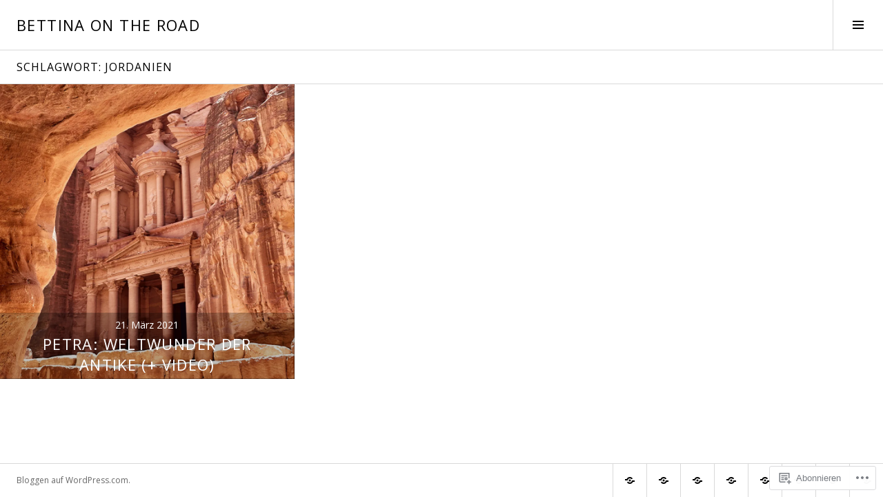

--- FILE ---
content_type: text/html; charset=UTF-8
request_url: https://bettina-on-the-road.com/tag/jordanien/
body_size: 19249
content:
<!DOCTYPE html>
<html lang="de-DE">
<head>
<meta charset="UTF-8">
<meta name="viewport" content="width=device-width, initial-scale=1">
<link rel="profile" href="http://gmpg.org/xfn/11">
<link rel="pingback" href="https://bettina-on-the-road.com/xmlrpc.php">

<title>Jordanien &#8211; Bettina On The Road</title>
<script type="text/javascript">
  WebFontConfig = {"google":{"families":["Open+Sans:r:latin,latin-ext","Open+Sans:r,i,b,bi:latin,latin-ext"]},"api_url":"https:\/\/fonts-api.wp.com\/css"};
  (function() {
    var wf = document.createElement('script');
    wf.src = '/wp-content/plugins/custom-fonts/js/webfont.js';
    wf.type = 'text/javascript';
    wf.async = 'true';
    var s = document.getElementsByTagName('script')[0];
    s.parentNode.insertBefore(wf, s);
	})();
</script><style id="jetpack-custom-fonts-css">.wf-active body, .wf-active button, .wf-active input, .wf-active select, .wf-active textarea{font-family:"Open Sans",sans-serif}.wf-active .site-description{font-family:"Open Sans",sans-serif}.wf-active .page-links > .page-links-title{font-family:"Open Sans",sans-serif}.wf-active .archive .taxonomy-description, .wf-active .search-results .page-title span{font-family:"Open Sans",sans-serif}.wf-active .comment-reply-title small{font-family:"Open Sans",sans-serif}.wf-active #comments #respond p.form-submit input#comment-submit{font-family:"Open Sans",sans-serif}.wf-active h1, .wf-active h2:not(.site-description), .wf-active h3, .wf-active h4, .wf-active h5, .wf-active h6{font-family:"Open Sans",sans-serif;font-weight:400;font-style:normal}.wf-active h1{font-style:normal;font-weight:400}.wf-active h2:not(.site-description){font-style:normal;font-weight:400}.wf-active h3{font-style:normal;font-weight:400}.wf-active h4{font-style:normal;font-weight:400}.wf-active h5{font-style:normal;font-weight:400}.wf-active h6{font-style:normal;font-weight:400}.wf-active .site-title{font-weight:400;font-style:normal}.wf-active .menu-title{font-weight:400;font-style:normal}.wf-active .widget-title, .wf-active .widgettitle{font-weight:400;font-style:normal}.wf-active .entry-title, .wf-active .page-title{font-weight:400;font-style:normal}.wf-active .entry-author .author-heading{font-weight:400;font-style:normal}.wf-active .page-links{font-family:"Open Sans",sans-serif;font-style:normal;font-weight:400}.wf-active .archive .page-title, .wf-active .search-results .page-title{font-style:normal;font-weight:400}.wf-active .format-link .entry-title a:after{font-style:normal;font-weight:400}.wf-active .comment-reply-title, .wf-active .comments-title{font-weight:400;font-style:normal}.wf-active .comment #respond h3 small a, .wf-active .comment-reply-title a{font-weight:400;font-style:normal}.wf-active .comment-author{font-family:"Open Sans",sans-serif;font-weight:400;font-style:normal}.wf-active .no-comments{font-family:"Open Sans",sans-serif;font-weight:400;font-style:normal}.wf-active .hentry div#jp-relatedposts h3.jp-relatedposts-headline, .wf-active .hentry div.sharedaddy h3.sd-title{font-family:"Open Sans",sans-serif;font-weight:400;font-style:normal}.wf-active .widget_jetpack_display_posts_widget .jetpack-display-remote-posts h4{font-style:normal;font-weight:400}.wf-active .widget-grofile .widget-title{font-style:normal;font-weight:400}.wf-active .widget-grofile h4{font-style:normal;font-weight:400}.wf-active .widget_goodreads h2[class^="gr_custom_header"]{font-style:normal;font-weight:400}.wf-active .widget.top_rated .pd_top_rated_holder_posts > p{font-family:"Open Sans",sans-serif;font-style:normal;font-weight:400}@media screen and (max-width: 782px){.wf-active .page-title, .wf-active body.page .entry-title, .wf-active body.single .entry-title{font-style:normal;font-weight:400}}</style>
<meta name='robots' content='max-image-preview:large' />
<link rel="preconnect" href="https://fonts.wp.com" crossorigin>

<!-- Async WordPress.com Remote Login -->
<script id="wpcom_remote_login_js">
var wpcom_remote_login_extra_auth = '';
function wpcom_remote_login_remove_dom_node_id( element_id ) {
	var dom_node = document.getElementById( element_id );
	if ( dom_node ) { dom_node.parentNode.removeChild( dom_node ); }
}
function wpcom_remote_login_remove_dom_node_classes( class_name ) {
	var dom_nodes = document.querySelectorAll( '.' + class_name );
	for ( var i = 0; i < dom_nodes.length; i++ ) {
		dom_nodes[ i ].parentNode.removeChild( dom_nodes[ i ] );
	}
}
function wpcom_remote_login_final_cleanup() {
	wpcom_remote_login_remove_dom_node_classes( "wpcom_remote_login_msg" );
	wpcom_remote_login_remove_dom_node_id( "wpcom_remote_login_key" );
	wpcom_remote_login_remove_dom_node_id( "wpcom_remote_login_validate" );
	wpcom_remote_login_remove_dom_node_id( "wpcom_remote_login_js" );
	wpcom_remote_login_remove_dom_node_id( "wpcom_request_access_iframe" );
	wpcom_remote_login_remove_dom_node_id( "wpcom_request_access_styles" );
}

// Watch for messages back from the remote login
window.addEventListener( "message", function( e ) {
	if ( e.origin === "https://r-login.wordpress.com" ) {
		var data = {};
		try {
			data = JSON.parse( e.data );
		} catch( e ) {
			wpcom_remote_login_final_cleanup();
			return;
		}

		if ( data.msg === 'LOGIN' ) {
			// Clean up the login check iframe
			wpcom_remote_login_remove_dom_node_id( "wpcom_remote_login_key" );

			var id_regex = new RegExp( /^[0-9]+$/ );
			var token_regex = new RegExp( /^.*|.*|.*$/ );
			if (
				token_regex.test( data.token )
				&& id_regex.test( data.wpcomid )
			) {
				// We have everything we need to ask for a login
				var script = document.createElement( "script" );
				script.setAttribute( "id", "wpcom_remote_login_validate" );
				script.src = '/remote-login.php?wpcom_remote_login=validate'
					+ '&wpcomid=' + data.wpcomid
					+ '&token=' + encodeURIComponent( data.token )
					+ '&host=' + window.location.protocol
					+ '//' + window.location.hostname
					+ '&postid=3084'
					+ '&is_singular=';
				document.body.appendChild( script );
			}

			return;
		}

		// Safari ITP, not logged in, so redirect
		if ( data.msg === 'LOGIN-REDIRECT' ) {
			window.location = 'https://wordpress.com/log-in?redirect_to=' + window.location.href;
			return;
		}

		// Safari ITP, storage access failed, remove the request
		if ( data.msg === 'LOGIN-REMOVE' ) {
			var css_zap = 'html { -webkit-transition: margin-top 1s; transition: margin-top 1s; } /* 9001 */ html { margin-top: 0 !important; } * html body { margin-top: 0 !important; } @media screen and ( max-width: 782px ) { html { margin-top: 0 !important; } * html body { margin-top: 0 !important; } }';
			var style_zap = document.createElement( 'style' );
			style_zap.type = 'text/css';
			style_zap.appendChild( document.createTextNode( css_zap ) );
			document.body.appendChild( style_zap );

			var e = document.getElementById( 'wpcom_request_access_iframe' );
			e.parentNode.removeChild( e );

			document.cookie = 'wordpress_com_login_access=denied; path=/; max-age=31536000';

			return;
		}

		// Safari ITP
		if ( data.msg === 'REQUEST_ACCESS' ) {
			console.log( 'request access: safari' );

			// Check ITP iframe enable/disable knob
			if ( wpcom_remote_login_extra_auth !== 'safari_itp_iframe' ) {
				return;
			}

			// If we are in a "private window" there is no ITP.
			var private_window = false;
			try {
				var opendb = window.openDatabase( null, null, null, null );
			} catch( e ) {
				private_window = true;
			}

			if ( private_window ) {
				console.log( 'private window' );
				return;
			}

			var iframe = document.createElement( 'iframe' );
			iframe.id = 'wpcom_request_access_iframe';
			iframe.setAttribute( 'scrolling', 'no' );
			iframe.setAttribute( 'sandbox', 'allow-storage-access-by-user-activation allow-scripts allow-same-origin allow-top-navigation-by-user-activation' );
			iframe.src = 'https://r-login.wordpress.com/remote-login.php?wpcom_remote_login=request_access&origin=' + encodeURIComponent( data.origin ) + '&wpcomid=' + encodeURIComponent( data.wpcomid );

			var css = 'html { -webkit-transition: margin-top 1s; transition: margin-top 1s; } /* 9001 */ html { margin-top: 46px !important; } * html body { margin-top: 46px !important; } @media screen and ( max-width: 660px ) { html { margin-top: 71px !important; } * html body { margin-top: 71px !important; } #wpcom_request_access_iframe { display: block; height: 71px !important; } } #wpcom_request_access_iframe { border: 0px; height: 46px; position: fixed; top: 0; left: 0; width: 100%; min-width: 100%; z-index: 99999; background: #23282d; } ';

			var style = document.createElement( 'style' );
			style.type = 'text/css';
			style.id = 'wpcom_request_access_styles';
			style.appendChild( document.createTextNode( css ) );
			document.body.appendChild( style );

			document.body.appendChild( iframe );
		}

		if ( data.msg === 'DONE' ) {
			wpcom_remote_login_final_cleanup();
		}
	}
}, false );

// Inject the remote login iframe after the page has had a chance to load
// more critical resources
window.addEventListener( "DOMContentLoaded", function( e ) {
	var iframe = document.createElement( "iframe" );
	iframe.style.display = "none";
	iframe.setAttribute( "scrolling", "no" );
	iframe.setAttribute( "id", "wpcom_remote_login_key" );
	iframe.src = "https://r-login.wordpress.com/remote-login.php"
		+ "?wpcom_remote_login=key"
		+ "&origin=aHR0cHM6Ly9iZXR0aW5hLW9uLXRoZS1yb2FkLmNvbQ%3D%3D"
		+ "&wpcomid=156372352"
		+ "&time=" + Math.floor( Date.now() / 1000 );
	document.body.appendChild( iframe );
}, false );
</script>
<link rel='dns-prefetch' href='//s0.wp.com' />
<link rel='dns-prefetch' href='//fonts-api.wp.com' />
<link rel="alternate" type="application/rss+xml" title="Bettina On The Road &raquo; Feed" href="https://bettina-on-the-road.com/feed/" />
<link rel="alternate" type="application/rss+xml" title="Bettina On The Road &raquo; Kommentar-Feed" href="https://bettina-on-the-road.com/comments/feed/" />
<link rel="alternate" type="application/rss+xml" title="Bettina On The Road &raquo; Jordanien Schlagwort-Feed" href="https://bettina-on-the-road.com/tag/jordanien/feed/" />
	<script type="text/javascript">
		/* <![CDATA[ */
		function addLoadEvent(func) {
			var oldonload = window.onload;
			if (typeof window.onload != 'function') {
				window.onload = func;
			} else {
				window.onload = function () {
					oldonload();
					func();
				}
			}
		}
		/* ]]> */
	</script>
	<style id='wp-emoji-styles-inline-css'>

	img.wp-smiley, img.emoji {
		display: inline !important;
		border: none !important;
		box-shadow: none !important;
		height: 1em !important;
		width: 1em !important;
		margin: 0 0.07em !important;
		vertical-align: -0.1em !important;
		background: none !important;
		padding: 0 !important;
	}
/*# sourceURL=wp-emoji-styles-inline-css */
</style>
<link crossorigin='anonymous' rel='stylesheet' id='all-css-2-1' href='/wp-content/plugins/gutenberg-core/v22.2.0/build/styles/block-library/style.css?m=1764855221i&cssminify=yes' type='text/css' media='all' />
<style id='wp-block-library-inline-css'>
.has-text-align-justify {
	text-align:justify;
}
.has-text-align-justify{text-align:justify;}

/*# sourceURL=wp-block-library-inline-css */
</style><style id='wp-block-paragraph-inline-css'>
.is-small-text{font-size:.875em}.is-regular-text{font-size:1em}.is-large-text{font-size:2.25em}.is-larger-text{font-size:3em}.has-drop-cap:not(:focus):first-letter{float:left;font-size:8.4em;font-style:normal;font-weight:100;line-height:.68;margin:.05em .1em 0 0;text-transform:uppercase}body.rtl .has-drop-cap:not(:focus):first-letter{float:none;margin-left:.1em}p.has-drop-cap.has-background{overflow:hidden}:root :where(p.has-background){padding:1.25em 2.375em}:where(p.has-text-color:not(.has-link-color)) a{color:inherit}p.has-text-align-left[style*="writing-mode:vertical-lr"],p.has-text-align-right[style*="writing-mode:vertical-rl"]{rotate:180deg}
/*# sourceURL=/wp-content/plugins/gutenberg-core/v22.2.0/build/styles/block-library/paragraph/style.css */
</style>
<style id='global-styles-inline-css'>
:root{--wp--preset--aspect-ratio--square: 1;--wp--preset--aspect-ratio--4-3: 4/3;--wp--preset--aspect-ratio--3-4: 3/4;--wp--preset--aspect-ratio--3-2: 3/2;--wp--preset--aspect-ratio--2-3: 2/3;--wp--preset--aspect-ratio--16-9: 16/9;--wp--preset--aspect-ratio--9-16: 9/16;--wp--preset--color--black: #000000;--wp--preset--color--cyan-bluish-gray: #abb8c3;--wp--preset--color--white: #ffffff;--wp--preset--color--pale-pink: #f78da7;--wp--preset--color--vivid-red: #cf2e2e;--wp--preset--color--luminous-vivid-orange: #ff6900;--wp--preset--color--luminous-vivid-amber: #fcb900;--wp--preset--color--light-green-cyan: #7bdcb5;--wp--preset--color--vivid-green-cyan: #00d084;--wp--preset--color--pale-cyan-blue: #8ed1fc;--wp--preset--color--vivid-cyan-blue: #0693e3;--wp--preset--color--vivid-purple: #9b51e0;--wp--preset--gradient--vivid-cyan-blue-to-vivid-purple: linear-gradient(135deg,rgb(6,147,227) 0%,rgb(155,81,224) 100%);--wp--preset--gradient--light-green-cyan-to-vivid-green-cyan: linear-gradient(135deg,rgb(122,220,180) 0%,rgb(0,208,130) 100%);--wp--preset--gradient--luminous-vivid-amber-to-luminous-vivid-orange: linear-gradient(135deg,rgb(252,185,0) 0%,rgb(255,105,0) 100%);--wp--preset--gradient--luminous-vivid-orange-to-vivid-red: linear-gradient(135deg,rgb(255,105,0) 0%,rgb(207,46,46) 100%);--wp--preset--gradient--very-light-gray-to-cyan-bluish-gray: linear-gradient(135deg,rgb(238,238,238) 0%,rgb(169,184,195) 100%);--wp--preset--gradient--cool-to-warm-spectrum: linear-gradient(135deg,rgb(74,234,220) 0%,rgb(151,120,209) 20%,rgb(207,42,186) 40%,rgb(238,44,130) 60%,rgb(251,105,98) 80%,rgb(254,248,76) 100%);--wp--preset--gradient--blush-light-purple: linear-gradient(135deg,rgb(255,206,236) 0%,rgb(152,150,240) 100%);--wp--preset--gradient--blush-bordeaux: linear-gradient(135deg,rgb(254,205,165) 0%,rgb(254,45,45) 50%,rgb(107,0,62) 100%);--wp--preset--gradient--luminous-dusk: linear-gradient(135deg,rgb(255,203,112) 0%,rgb(199,81,192) 50%,rgb(65,88,208) 100%);--wp--preset--gradient--pale-ocean: linear-gradient(135deg,rgb(255,245,203) 0%,rgb(182,227,212) 50%,rgb(51,167,181) 100%);--wp--preset--gradient--electric-grass: linear-gradient(135deg,rgb(202,248,128) 0%,rgb(113,206,126) 100%);--wp--preset--gradient--midnight: linear-gradient(135deg,rgb(2,3,129) 0%,rgb(40,116,252) 100%);--wp--preset--font-size--small: 13px;--wp--preset--font-size--medium: 20px;--wp--preset--font-size--large: 36px;--wp--preset--font-size--x-large: 42px;--wp--preset--font-family--albert-sans: 'Albert Sans', sans-serif;--wp--preset--font-family--alegreya: Alegreya, serif;--wp--preset--font-family--arvo: Arvo, serif;--wp--preset--font-family--bodoni-moda: 'Bodoni Moda', serif;--wp--preset--font-family--bricolage-grotesque: 'Bricolage Grotesque', sans-serif;--wp--preset--font-family--cabin: Cabin, sans-serif;--wp--preset--font-family--chivo: Chivo, sans-serif;--wp--preset--font-family--commissioner: Commissioner, sans-serif;--wp--preset--font-family--cormorant: Cormorant, serif;--wp--preset--font-family--courier-prime: 'Courier Prime', monospace;--wp--preset--font-family--crimson-pro: 'Crimson Pro', serif;--wp--preset--font-family--dm-mono: 'DM Mono', monospace;--wp--preset--font-family--dm-sans: 'DM Sans', sans-serif;--wp--preset--font-family--dm-serif-display: 'DM Serif Display', serif;--wp--preset--font-family--domine: Domine, serif;--wp--preset--font-family--eb-garamond: 'EB Garamond', serif;--wp--preset--font-family--epilogue: Epilogue, sans-serif;--wp--preset--font-family--fahkwang: Fahkwang, sans-serif;--wp--preset--font-family--figtree: Figtree, sans-serif;--wp--preset--font-family--fira-sans: 'Fira Sans', sans-serif;--wp--preset--font-family--fjalla-one: 'Fjalla One', sans-serif;--wp--preset--font-family--fraunces: Fraunces, serif;--wp--preset--font-family--gabarito: Gabarito, system-ui;--wp--preset--font-family--ibm-plex-mono: 'IBM Plex Mono', monospace;--wp--preset--font-family--ibm-plex-sans: 'IBM Plex Sans', sans-serif;--wp--preset--font-family--ibarra-real-nova: 'Ibarra Real Nova', serif;--wp--preset--font-family--instrument-serif: 'Instrument Serif', serif;--wp--preset--font-family--inter: Inter, sans-serif;--wp--preset--font-family--josefin-sans: 'Josefin Sans', sans-serif;--wp--preset--font-family--jost: Jost, sans-serif;--wp--preset--font-family--libre-baskerville: 'Libre Baskerville', serif;--wp--preset--font-family--libre-franklin: 'Libre Franklin', sans-serif;--wp--preset--font-family--literata: Literata, serif;--wp--preset--font-family--lora: Lora, serif;--wp--preset--font-family--merriweather: Merriweather, serif;--wp--preset--font-family--montserrat: Montserrat, sans-serif;--wp--preset--font-family--newsreader: Newsreader, serif;--wp--preset--font-family--noto-sans-mono: 'Noto Sans Mono', sans-serif;--wp--preset--font-family--nunito: Nunito, sans-serif;--wp--preset--font-family--open-sans: 'Open Sans', sans-serif;--wp--preset--font-family--overpass: Overpass, sans-serif;--wp--preset--font-family--pt-serif: 'PT Serif', serif;--wp--preset--font-family--petrona: Petrona, serif;--wp--preset--font-family--piazzolla: Piazzolla, serif;--wp--preset--font-family--playfair-display: 'Playfair Display', serif;--wp--preset--font-family--plus-jakarta-sans: 'Plus Jakarta Sans', sans-serif;--wp--preset--font-family--poppins: Poppins, sans-serif;--wp--preset--font-family--raleway: Raleway, sans-serif;--wp--preset--font-family--roboto: Roboto, sans-serif;--wp--preset--font-family--roboto-slab: 'Roboto Slab', serif;--wp--preset--font-family--rubik: Rubik, sans-serif;--wp--preset--font-family--rufina: Rufina, serif;--wp--preset--font-family--sora: Sora, sans-serif;--wp--preset--font-family--source-sans-3: 'Source Sans 3', sans-serif;--wp--preset--font-family--source-serif-4: 'Source Serif 4', serif;--wp--preset--font-family--space-mono: 'Space Mono', monospace;--wp--preset--font-family--syne: Syne, sans-serif;--wp--preset--font-family--texturina: Texturina, serif;--wp--preset--font-family--urbanist: Urbanist, sans-serif;--wp--preset--font-family--work-sans: 'Work Sans', sans-serif;--wp--preset--spacing--20: 0.44rem;--wp--preset--spacing--30: 0.67rem;--wp--preset--spacing--40: 1rem;--wp--preset--spacing--50: 1.5rem;--wp--preset--spacing--60: 2.25rem;--wp--preset--spacing--70: 3.38rem;--wp--preset--spacing--80: 5.06rem;--wp--preset--shadow--natural: 6px 6px 9px rgba(0, 0, 0, 0.2);--wp--preset--shadow--deep: 12px 12px 50px rgba(0, 0, 0, 0.4);--wp--preset--shadow--sharp: 6px 6px 0px rgba(0, 0, 0, 0.2);--wp--preset--shadow--outlined: 6px 6px 0px -3px rgb(255, 255, 255), 6px 6px rgb(0, 0, 0);--wp--preset--shadow--crisp: 6px 6px 0px rgb(0, 0, 0);}:where(.is-layout-flex){gap: 0.5em;}:where(.is-layout-grid){gap: 0.5em;}body .is-layout-flex{display: flex;}.is-layout-flex{flex-wrap: wrap;align-items: center;}.is-layout-flex > :is(*, div){margin: 0;}body .is-layout-grid{display: grid;}.is-layout-grid > :is(*, div){margin: 0;}:where(.wp-block-columns.is-layout-flex){gap: 2em;}:where(.wp-block-columns.is-layout-grid){gap: 2em;}:where(.wp-block-post-template.is-layout-flex){gap: 1.25em;}:where(.wp-block-post-template.is-layout-grid){gap: 1.25em;}.has-black-color{color: var(--wp--preset--color--black) !important;}.has-cyan-bluish-gray-color{color: var(--wp--preset--color--cyan-bluish-gray) !important;}.has-white-color{color: var(--wp--preset--color--white) !important;}.has-pale-pink-color{color: var(--wp--preset--color--pale-pink) !important;}.has-vivid-red-color{color: var(--wp--preset--color--vivid-red) !important;}.has-luminous-vivid-orange-color{color: var(--wp--preset--color--luminous-vivid-orange) !important;}.has-luminous-vivid-amber-color{color: var(--wp--preset--color--luminous-vivid-amber) !important;}.has-light-green-cyan-color{color: var(--wp--preset--color--light-green-cyan) !important;}.has-vivid-green-cyan-color{color: var(--wp--preset--color--vivid-green-cyan) !important;}.has-pale-cyan-blue-color{color: var(--wp--preset--color--pale-cyan-blue) !important;}.has-vivid-cyan-blue-color{color: var(--wp--preset--color--vivid-cyan-blue) !important;}.has-vivid-purple-color{color: var(--wp--preset--color--vivid-purple) !important;}.has-black-background-color{background-color: var(--wp--preset--color--black) !important;}.has-cyan-bluish-gray-background-color{background-color: var(--wp--preset--color--cyan-bluish-gray) !important;}.has-white-background-color{background-color: var(--wp--preset--color--white) !important;}.has-pale-pink-background-color{background-color: var(--wp--preset--color--pale-pink) !important;}.has-vivid-red-background-color{background-color: var(--wp--preset--color--vivid-red) !important;}.has-luminous-vivid-orange-background-color{background-color: var(--wp--preset--color--luminous-vivid-orange) !important;}.has-luminous-vivid-amber-background-color{background-color: var(--wp--preset--color--luminous-vivid-amber) !important;}.has-light-green-cyan-background-color{background-color: var(--wp--preset--color--light-green-cyan) !important;}.has-vivid-green-cyan-background-color{background-color: var(--wp--preset--color--vivid-green-cyan) !important;}.has-pale-cyan-blue-background-color{background-color: var(--wp--preset--color--pale-cyan-blue) !important;}.has-vivid-cyan-blue-background-color{background-color: var(--wp--preset--color--vivid-cyan-blue) !important;}.has-vivid-purple-background-color{background-color: var(--wp--preset--color--vivid-purple) !important;}.has-black-border-color{border-color: var(--wp--preset--color--black) !important;}.has-cyan-bluish-gray-border-color{border-color: var(--wp--preset--color--cyan-bluish-gray) !important;}.has-white-border-color{border-color: var(--wp--preset--color--white) !important;}.has-pale-pink-border-color{border-color: var(--wp--preset--color--pale-pink) !important;}.has-vivid-red-border-color{border-color: var(--wp--preset--color--vivid-red) !important;}.has-luminous-vivid-orange-border-color{border-color: var(--wp--preset--color--luminous-vivid-orange) !important;}.has-luminous-vivid-amber-border-color{border-color: var(--wp--preset--color--luminous-vivid-amber) !important;}.has-light-green-cyan-border-color{border-color: var(--wp--preset--color--light-green-cyan) !important;}.has-vivid-green-cyan-border-color{border-color: var(--wp--preset--color--vivid-green-cyan) !important;}.has-pale-cyan-blue-border-color{border-color: var(--wp--preset--color--pale-cyan-blue) !important;}.has-vivid-cyan-blue-border-color{border-color: var(--wp--preset--color--vivid-cyan-blue) !important;}.has-vivid-purple-border-color{border-color: var(--wp--preset--color--vivid-purple) !important;}.has-vivid-cyan-blue-to-vivid-purple-gradient-background{background: var(--wp--preset--gradient--vivid-cyan-blue-to-vivid-purple) !important;}.has-light-green-cyan-to-vivid-green-cyan-gradient-background{background: var(--wp--preset--gradient--light-green-cyan-to-vivid-green-cyan) !important;}.has-luminous-vivid-amber-to-luminous-vivid-orange-gradient-background{background: var(--wp--preset--gradient--luminous-vivid-amber-to-luminous-vivid-orange) !important;}.has-luminous-vivid-orange-to-vivid-red-gradient-background{background: var(--wp--preset--gradient--luminous-vivid-orange-to-vivid-red) !important;}.has-very-light-gray-to-cyan-bluish-gray-gradient-background{background: var(--wp--preset--gradient--very-light-gray-to-cyan-bluish-gray) !important;}.has-cool-to-warm-spectrum-gradient-background{background: var(--wp--preset--gradient--cool-to-warm-spectrum) !important;}.has-blush-light-purple-gradient-background{background: var(--wp--preset--gradient--blush-light-purple) !important;}.has-blush-bordeaux-gradient-background{background: var(--wp--preset--gradient--blush-bordeaux) !important;}.has-luminous-dusk-gradient-background{background: var(--wp--preset--gradient--luminous-dusk) !important;}.has-pale-ocean-gradient-background{background: var(--wp--preset--gradient--pale-ocean) !important;}.has-electric-grass-gradient-background{background: var(--wp--preset--gradient--electric-grass) !important;}.has-midnight-gradient-background{background: var(--wp--preset--gradient--midnight) !important;}.has-small-font-size{font-size: var(--wp--preset--font-size--small) !important;}.has-medium-font-size{font-size: var(--wp--preset--font-size--medium) !important;}.has-large-font-size{font-size: var(--wp--preset--font-size--large) !important;}.has-x-large-font-size{font-size: var(--wp--preset--font-size--x-large) !important;}.has-albert-sans-font-family{font-family: var(--wp--preset--font-family--albert-sans) !important;}.has-alegreya-font-family{font-family: var(--wp--preset--font-family--alegreya) !important;}.has-arvo-font-family{font-family: var(--wp--preset--font-family--arvo) !important;}.has-bodoni-moda-font-family{font-family: var(--wp--preset--font-family--bodoni-moda) !important;}.has-bricolage-grotesque-font-family{font-family: var(--wp--preset--font-family--bricolage-grotesque) !important;}.has-cabin-font-family{font-family: var(--wp--preset--font-family--cabin) !important;}.has-chivo-font-family{font-family: var(--wp--preset--font-family--chivo) !important;}.has-commissioner-font-family{font-family: var(--wp--preset--font-family--commissioner) !important;}.has-cormorant-font-family{font-family: var(--wp--preset--font-family--cormorant) !important;}.has-courier-prime-font-family{font-family: var(--wp--preset--font-family--courier-prime) !important;}.has-crimson-pro-font-family{font-family: var(--wp--preset--font-family--crimson-pro) !important;}.has-dm-mono-font-family{font-family: var(--wp--preset--font-family--dm-mono) !important;}.has-dm-sans-font-family{font-family: var(--wp--preset--font-family--dm-sans) !important;}.has-dm-serif-display-font-family{font-family: var(--wp--preset--font-family--dm-serif-display) !important;}.has-domine-font-family{font-family: var(--wp--preset--font-family--domine) !important;}.has-eb-garamond-font-family{font-family: var(--wp--preset--font-family--eb-garamond) !important;}.has-epilogue-font-family{font-family: var(--wp--preset--font-family--epilogue) !important;}.has-fahkwang-font-family{font-family: var(--wp--preset--font-family--fahkwang) !important;}.has-figtree-font-family{font-family: var(--wp--preset--font-family--figtree) !important;}.has-fira-sans-font-family{font-family: var(--wp--preset--font-family--fira-sans) !important;}.has-fjalla-one-font-family{font-family: var(--wp--preset--font-family--fjalla-one) !important;}.has-fraunces-font-family{font-family: var(--wp--preset--font-family--fraunces) !important;}.has-gabarito-font-family{font-family: var(--wp--preset--font-family--gabarito) !important;}.has-ibm-plex-mono-font-family{font-family: var(--wp--preset--font-family--ibm-plex-mono) !important;}.has-ibm-plex-sans-font-family{font-family: var(--wp--preset--font-family--ibm-plex-sans) !important;}.has-ibarra-real-nova-font-family{font-family: var(--wp--preset--font-family--ibarra-real-nova) !important;}.has-instrument-serif-font-family{font-family: var(--wp--preset--font-family--instrument-serif) !important;}.has-inter-font-family{font-family: var(--wp--preset--font-family--inter) !important;}.has-josefin-sans-font-family{font-family: var(--wp--preset--font-family--josefin-sans) !important;}.has-jost-font-family{font-family: var(--wp--preset--font-family--jost) !important;}.has-libre-baskerville-font-family{font-family: var(--wp--preset--font-family--libre-baskerville) !important;}.has-libre-franklin-font-family{font-family: var(--wp--preset--font-family--libre-franklin) !important;}.has-literata-font-family{font-family: var(--wp--preset--font-family--literata) !important;}.has-lora-font-family{font-family: var(--wp--preset--font-family--lora) !important;}.has-merriweather-font-family{font-family: var(--wp--preset--font-family--merriweather) !important;}.has-montserrat-font-family{font-family: var(--wp--preset--font-family--montserrat) !important;}.has-newsreader-font-family{font-family: var(--wp--preset--font-family--newsreader) !important;}.has-noto-sans-mono-font-family{font-family: var(--wp--preset--font-family--noto-sans-mono) !important;}.has-nunito-font-family{font-family: var(--wp--preset--font-family--nunito) !important;}.has-open-sans-font-family{font-family: var(--wp--preset--font-family--open-sans) !important;}.has-overpass-font-family{font-family: var(--wp--preset--font-family--overpass) !important;}.has-pt-serif-font-family{font-family: var(--wp--preset--font-family--pt-serif) !important;}.has-petrona-font-family{font-family: var(--wp--preset--font-family--petrona) !important;}.has-piazzolla-font-family{font-family: var(--wp--preset--font-family--piazzolla) !important;}.has-playfair-display-font-family{font-family: var(--wp--preset--font-family--playfair-display) !important;}.has-plus-jakarta-sans-font-family{font-family: var(--wp--preset--font-family--plus-jakarta-sans) !important;}.has-poppins-font-family{font-family: var(--wp--preset--font-family--poppins) !important;}.has-raleway-font-family{font-family: var(--wp--preset--font-family--raleway) !important;}.has-roboto-font-family{font-family: var(--wp--preset--font-family--roboto) !important;}.has-roboto-slab-font-family{font-family: var(--wp--preset--font-family--roboto-slab) !important;}.has-rubik-font-family{font-family: var(--wp--preset--font-family--rubik) !important;}.has-rufina-font-family{font-family: var(--wp--preset--font-family--rufina) !important;}.has-sora-font-family{font-family: var(--wp--preset--font-family--sora) !important;}.has-source-sans-3-font-family{font-family: var(--wp--preset--font-family--source-sans-3) !important;}.has-source-serif-4-font-family{font-family: var(--wp--preset--font-family--source-serif-4) !important;}.has-space-mono-font-family{font-family: var(--wp--preset--font-family--space-mono) !important;}.has-syne-font-family{font-family: var(--wp--preset--font-family--syne) !important;}.has-texturina-font-family{font-family: var(--wp--preset--font-family--texturina) !important;}.has-urbanist-font-family{font-family: var(--wp--preset--font-family--urbanist) !important;}.has-work-sans-font-family{font-family: var(--wp--preset--font-family--work-sans) !important;}
/*# sourceURL=global-styles-inline-css */
</style>

<style id='classic-theme-styles-inline-css'>
/*! This file is auto-generated */
.wp-block-button__link{color:#fff;background-color:#32373c;border-radius:9999px;box-shadow:none;text-decoration:none;padding:calc(.667em + 2px) calc(1.333em + 2px);font-size:1.125em}.wp-block-file__button{background:#32373c;color:#fff;text-decoration:none}
/*# sourceURL=/wp-includes/css/classic-themes.min.css */
</style>
<link crossorigin='anonymous' rel='stylesheet' id='all-css-4-1' href='/_static/??-eJx9jFEOgjAMQC9k14Ag+mE8CoHR4GAdy7pJvL0jMeqH4adpm/cerh704iK5iN6m0ThBvfR20bNgqYqzKkAMe0sQ6KEqHIzEDwESn5aUFjngT4gTfFuB8p99FzeCaTAdWeKM7Wmrzw70vQ8kAnmySQzxnkXZ8yaKvtPz+0ZJDlvjNI7kKJgsyP91a974WjT1sWwup6qeXnLxaA0=&cssminify=yes' type='text/css' media='all' />
<link rel='stylesheet' id='boardwalk-source-code-pro-css' href='https://fonts-api.wp.com/css?family=Source+Code+Pro%3A400%2C700&#038;subset=latin%2Clatin-ext&#038;ver=6.9-RC2-61304' media='all' />
<link crossorigin='anonymous' rel='stylesheet' id='all-css-6-1' href='/_static/??-eJx9y0EOwiAQheELiRNsrCvjWYBOER0Ywgwh3t66azfu3p+8D0Y1gYtiUdAnZhSo3YNn15bh6A2pBBD9EJpRA+dzEDnBDuVuKvWYikBDTxy3GWF77fIfisiGODhNXA5hVnKp/egj3+3VTrOdp8vt9QWSskGs&cssminify=yes' type='text/css' media='all' />
<link crossorigin='anonymous' rel='stylesheet' id='print-css-7-1' href='/wp-content/mu-plugins/global-print/global-print.css?m=1465851035i&cssminify=yes' type='text/css' media='print' />
<link crossorigin='anonymous' rel='stylesheet' id='all-css-8-1' href='/_static/??-eJzTLy/QTc7PK0nNK9EvyUjNTS3WLyhN0k/KTyxKKU/MydYvLqnMSdVLLi7W0ceuNLk0KTOZWGWZeVCluuUFyfm5IA32ubaG5mYGxubGpsaWWQBb+jSE&cssminify=yes' type='text/css' media='all' />
<style id='jetpack-global-styles-frontend-style-inline-css'>
:root { --font-headings: unset; --font-base: unset; --font-headings-default: -apple-system,BlinkMacSystemFont,"Segoe UI",Roboto,Oxygen-Sans,Ubuntu,Cantarell,"Helvetica Neue",sans-serif; --font-base-default: -apple-system,BlinkMacSystemFont,"Segoe UI",Roboto,Oxygen-Sans,Ubuntu,Cantarell,"Helvetica Neue",sans-serif;}
/*# sourceURL=jetpack-global-styles-frontend-style-inline-css */
</style>
<link crossorigin='anonymous' rel='stylesheet' id='all-css-10-1' href='/wp-content/themes/h4/global.css?m=1420737423i&cssminify=yes' type='text/css' media='all' />
<script type="text/javascript" id="wpcom-actionbar-placeholder-js-extra">
/* <![CDATA[ */
var actionbardata = {"siteID":"156372352","postID":"0","siteURL":"https://bettina-on-the-road.com","xhrURL":"https://bettina-on-the-road.com/wp-admin/admin-ajax.php","nonce":"bace8c0cd9","isLoggedIn":"","statusMessage":"","subsEmailDefault":"instantly","proxyScriptUrl":"https://s0.wp.com/wp-content/js/wpcom-proxy-request.js?m=1513050504i&amp;ver=20211021","i18n":{"followedText":"Neue Beitr\u00e4ge von dieser Website erscheinen nun in deinem \u003Ca href=\"https://wordpress.com/reader\"\u003EReader\u003C/a\u003E","foldBar":"Diese Leiste einklappen","unfoldBar":"Diese Leiste aufklappen","shortLinkCopied":"Kurzlink in Zwischenablage kopiert"}};
//# sourceURL=wpcom-actionbar-placeholder-js-extra
/* ]]> */
</script>
<script type="text/javascript" id="jetpack-mu-wpcom-settings-js-before">
/* <![CDATA[ */
var JETPACK_MU_WPCOM_SETTINGS = {"assetsUrl":"https://s0.wp.com/wp-content/mu-plugins/jetpack-mu-wpcom-plugin/sun/jetpack_vendor/automattic/jetpack-mu-wpcom/src/build/"};
//# sourceURL=jetpack-mu-wpcom-settings-js-before
/* ]]> */
</script>
<script crossorigin='anonymous' type='text/javascript'  src='/_static/??-eJzTLy/QTc7PK0nNK9HPKtYvyinRLSjKr6jUyyrW0QfKZeYl55SmpBaDJLMKS1OLKqGUXm5mHkFFurmZ6UWJJalQxfa5tobmRgamxgZmFpZZACbyLJI='></script>
<script type="text/javascript" id="rlt-proxy-js-after">
/* <![CDATA[ */
	rltInitialize( {"token":null,"iframeOrigins":["https:\/\/widgets.wp.com"]} );
//# sourceURL=rlt-proxy-js-after
/* ]]> */
</script>
<script type="text/javascript" id="pace-completion-simulator-js-after">
/* <![CDATA[ */
document.addEventListener("DOMContentLoaded", function() {
			document.body.classList.add( "pace-done" );
			document.body.classList.remove( "pace-running" );
		});
//# sourceURL=pace-completion-simulator-js-after
/* ]]> */
</script>
<link rel="EditURI" type="application/rsd+xml" title="RSD" href="https://bettinaontheroad.wordpress.com/xmlrpc.php?rsd" />
<meta name="generator" content="WordPress.com" />

<!-- Jetpack Open Graph Tags -->
<meta property="og:type" content="website" />
<meta property="og:title" content="Jordanien &#8211; Bettina On The Road" />
<meta property="og:url" content="https://bettina-on-the-road.com/tag/jordanien/" />
<meta property="og:site_name" content="Bettina On The Road" />
<meta property="og:image" content="https://bettina-on-the-road.com/wp-content/uploads/2019/01/cropped-2018-03-03-13.29.50.jpg?w=200" />
<meta property="og:image:width" content="200" />
<meta property="og:image:height" content="200" />
<meta property="og:image:alt" content="" />
<meta property="og:locale" content="de_DE" />

<!-- End Jetpack Open Graph Tags -->
<link rel="search" type="application/opensearchdescription+xml" href="https://bettina-on-the-road.com/osd.xml" title="Bettina On The Road" />
<link rel="search" type="application/opensearchdescription+xml" href="https://s1.wp.com/opensearch.xml" title="WordPress.com" />
<meta name="description" content="Beiträge über Jordanien von Bettina On The Road" />
<link rel="icon" href="https://bettina-on-the-road.com/wp-content/uploads/2019/01/cropped-2018-03-03-13.29.50.jpg?w=32" sizes="32x32" />
<link rel="icon" href="https://bettina-on-the-road.com/wp-content/uploads/2019/01/cropped-2018-03-03-13.29.50.jpg?w=192" sizes="192x192" />
<link rel="apple-touch-icon" href="https://bettina-on-the-road.com/wp-content/uploads/2019/01/cropped-2018-03-03-13.29.50.jpg?w=180" />
<meta name="msapplication-TileImage" content="https://bettina-on-the-road.com/wp-content/uploads/2019/01/cropped-2018-03-03-13.29.50.jpg?w=270" />
<link crossorigin='anonymous' rel='stylesheet' id='all-css-0-3' href='/wp-content/mu-plugins/jetpack-plugin/sun/_inc/build/subscriptions/subscriptions.min.css?m=1753981412i&cssminify=yes' type='text/css' media='all' />
</head>

<body class="archive tag tag-jordanien tag-390691 wp-theme-pubboardwalk wp-child-theme-pubcubic customizer-styles-applied has-sidebar widgets-hidden jetpack-reblog-enabled">
<div id="page" class="hfeed site">
	<a class="skip-link screen-reader-text" href="#content">Zum Inhalt springen</a>

	<header id="masthead" class="site-header" role="banner">
		<div class="site-branding">
			<a href="https://bettina-on-the-road.com/" class="site-logo-link" rel="home" itemprop="url"></a>			<div class="clear">
				<h1 class="site-title"><a href="https://bettina-on-the-road.com/" rel="home">Bettina On The Road</a></h1>
				<h2 class="site-description"></h2>
			</div>
		</div><!-- .site-branding -->
					<button class="sidebar-toggle" aria-expanded="false" ><span class="screen-reader-text">Seitenleiste umschalten</span></button>
			</header><!-- #masthead -->

	<div id="content" class="site-content">

	<section id="primary" class="content-area">
		<main id="main" class="site-main" role="main">

		
			<header class="page-header">
				<h1 class="page-title">Schlagwort: <span>Jordanien</span></h1>			</header><!-- .page-header -->

						
				
<article id="post-3084" class="post-3084 post type-post status-publish format-standard has-post-thumbnail hentry category-reise category-welt-reise tag-cardo tag-felsenstadt tag-groser-tempel tag-handelsmetropole tag-jordanien tag-konig-aretas-iv tag-konigswand tag-khazne-al-firaun tag-nabataer tag-oase tag-palast-der-pharaonentochter tag-paradeisos tag-petra tag-qasr-al-bint tag-quelle-des-moses tag-romisches-theater tag-schatzhaus-des-pharaos tag-schlucht tag-sik tag-temenos-tor tag-urnengrab tag-wadi-musa tag-wasser">
			<div class="entry-thumbnail">
			<img width="980" height="980" src="https://bettina-on-the-road.com/wp-content/uploads/2021/03/shutterstock_317197346.jpg?w=980&amp;h=980&amp;crop=1" class="attachment-boardwalk-featured-image size-boardwalk-featured-image wp-post-image" alt="" decoding="async" srcset="https://bettina-on-the-road.com/wp-content/uploads/2021/03/shutterstock_317197346.jpg?w=980&amp;h=980&amp;crop=1 980w, https://bettina-on-the-road.com/wp-content/uploads/2021/03/shutterstock_317197346.jpg?w=1960&amp;h=1960&amp;crop=1 1960w, https://bettina-on-the-road.com/wp-content/uploads/2021/03/shutterstock_317197346.jpg?w=150&amp;h=150&amp;crop=1 150w, https://bettina-on-the-road.com/wp-content/uploads/2021/03/shutterstock_317197346.jpg?w=300&amp;h=300&amp;crop=1 300w, https://bettina-on-the-road.com/wp-content/uploads/2021/03/shutterstock_317197346.jpg?w=768&amp;h=768&amp;crop=1 768w, https://bettina-on-the-road.com/wp-content/uploads/2021/03/shutterstock_317197346.jpg?w=1024&amp;h=1024&amp;crop=1 1024w, https://bettina-on-the-road.com/wp-content/uploads/2021/03/shutterstock_317197346.jpg?w=1440&amp;h=1440&amp;crop=1 1440w" sizes="(max-width: 980px) 100vw, 980px" data-attachment-id="4247" data-permalink="https://bettina-on-the-road.com/2021/03/21/petra-weltwunder-der-antike-video/alkhazneh-thetreasuryofpetraancientcityjordan/" data-orig-file="https://bettina-on-the-road.com/wp-content/uploads/2021/03/shutterstock_317197346.jpg" data-orig-size="3000,2000" data-comments-opened="1" data-image-meta="{&quot;aperture&quot;:&quot;0&quot;,&quot;credit&quot;:&quot;Shutterstock&quot;,&quot;camera&quot;:&quot;&quot;,&quot;caption&quot;:&quot;&quot;,&quot;created_timestamp&quot;:&quot;0&quot;,&quot;copyright&quot;:&quot;Copyright (c) 2015 Shutterstock.  No use without permission.&quot;,&quot;focal_length&quot;:&quot;0&quot;,&quot;iso&quot;:&quot;0&quot;,&quot;shutter_speed&quot;:&quot;0&quot;,&quot;title&quot;:&quot;Al,Khazneh,-,The,Treasury,Of,Petra,Ancient,City,,Jordan.&quot;,&quot;orientation&quot;:&quot;0&quot;}" data-image-title="Al,Khazneh,-,The,Treasury,Of,Petra,Ancient,City,,Jordan." data-image-description="" data-image-caption="" data-medium-file="https://bettina-on-the-road.com/wp-content/uploads/2021/03/shutterstock_317197346.jpg?w=300" data-large-file="https://bettina-on-the-road.com/wp-content/uploads/2021/03/shutterstock_317197346.jpg?w=768" />		</div><!-- .entry-thumbnail -->
	
	<header class="entry-header">
					<div class="entry-meta">
				<span class="posted-on"><a href="https://bettina-on-the-road.com/2021/03/21/petra-weltwunder-der-antike-video/" rel="bookmark"><time class="entry-date published" datetime="2021-03-21T13:36:05+01:00">21. März 2021</time><time class="updated" datetime="2023-05-07T14:04:33+02:00">7. Mai 2023</time></a></span>			</div><!-- .entry-meta -->
				<h1 class="entry-title"><a href="https://bettina-on-the-road.com/2021/03/21/petra-weltwunder-der-antike-video/" rel="bookmark">Petra: Weltwunder der Antike (+ Video)</a></h1>	</header><!-- .entry-header -->

	<a href="https://bettina-on-the-road.com/2021/03/21/petra-weltwunder-der-antike-video/" class="entry-link"><span class="screen-reader-text">Weiterlesen <span class="meta-nav">&rarr;</span></span></a>
</article><!-- #post-## -->

			
			
		
		</main><!-- #main -->
	</section><!-- #primary -->


<div id="sidebar" class="sidebar" aria-hidden="true">
	<div class="sidebar-content">
					<nav id="site-navigation" class="main-navigation" role="navigation">
				<h1 class="menu-title">Menü</h1>
				<div class="menu-primary"><ul id="menu-primary" class="clear"><li id="menu-item-1218" class="menu-item menu-item-type-custom menu-item-object-custom menu-item-home menu-item-1218"><a href="https://bettina-on-the-road.com/">Startseite</a></li>
<li id="menu-item-1225" class="menu-item menu-item-type-taxonomy menu-item-object-category menu-item-has-children menu-item-1225"><a href="https://bettina-on-the-road.com/category/reise/">Reise</a>
<ul class="sub-menu">
	<li id="menu-item-1918" class="menu-item menu-item-type-taxonomy menu-item-object-category menu-item-1918"><a href="https://bettina-on-the-road.com/category/reise/berlin-reise/">Berlin</a></li>
	<li id="menu-item-1227" class="menu-item menu-item-type-taxonomy menu-item-object-category menu-item-1227"><a href="https://bettina-on-the-road.com/category/reise/deutschland-reise/">Deutschland</a></li>
	<li id="menu-item-1228" class="menu-item menu-item-type-taxonomy menu-item-object-category menu-item-1228"><a href="https://bettina-on-the-road.com/category/reise/europa-reise/">Europa</a></li>
	<li id="menu-item-1226" class="menu-item menu-item-type-taxonomy menu-item-object-category menu-item-1226"><a href="https://bettina-on-the-road.com/category/reise/welt-reise/">Welt</a></li>
</ul>
</li>
<li id="menu-item-1229" class="menu-item menu-item-type-taxonomy menu-item-object-category menu-item-has-children menu-item-1229"><a href="https://bettina-on-the-road.com/category/erleben/">Erleben</a>
<ul class="sub-menu">
	<li id="menu-item-4752" class="menu-item menu-item-type-taxonomy menu-item-object-category menu-item-4752"><a href="https://bettina-on-the-road.com/category/erleben/denkmal/">Denkmal</a></li>
	<li id="menu-item-3621" class="menu-item menu-item-type-taxonomy menu-item-object-category menu-item-3621"><a href="https://bettina-on-the-road.com/category/erleben/film/">Film</a></li>
	<li id="menu-item-3625" class="menu-item menu-item-type-taxonomy menu-item-object-category menu-item-3625"><a href="https://bettina-on-the-road.com/category/erleben/garten-und-parks/">Gärten und Parks</a></li>
	<li id="menu-item-3620" class="menu-item menu-item-type-taxonomy menu-item-object-category menu-item-3620"><a href="https://bettina-on-the-road.com/category/erleben/kunsthandwerk/">Kunsthandwerk</a></li>
	<li id="menu-item-1921" class="menu-item menu-item-type-taxonomy menu-item-object-category menu-item-1921"><a href="https://bettina-on-the-road.com/category/erleben/museen-und-ausstellungen/">Museen und Ausstellungen</a></li>
	<li id="menu-item-4750" class="menu-item menu-item-type-taxonomy menu-item-object-category menu-item-4750"><a href="https://bettina-on-the-road.com/category/erleben/show/">Show</a></li>
</ul>
</li>
<li id="menu-item-1230" class="menu-item menu-item-type-taxonomy menu-item-object-category menu-item-1230"><a href="https://bettina-on-the-road.com/category/geniesen/">Genießen</a></li>
<li id="menu-item-1223" class="menu-item menu-item-type-post_type menu-item-object-page menu-item-1223"><a href="https://bettina-on-the-road.com/ueber/">Über</a></li>
<li id="menu-item-1224" class="menu-item menu-item-type-post_type menu-item-object-page menu-item-1224"><a href="https://bettina-on-the-road.com/kontakt/">Kontakt</a></li>
<li id="menu-item-1221" class="menu-item menu-item-type-post_type menu-item-object-page menu-item-1221"><a href="https://bettina-on-the-road.com/impressum/">Impressum</a></li>
<li id="menu-item-4751" class="menu-item menu-item-type-taxonomy menu-item-object-category menu-item-4751"><a href="https://bettina-on-the-road.com/category/erleben/">Erleben</a></li>
</ul></div>			</nav><!-- #site-navigation -->
		
				<div id="secondary" class="widget-area" role="complementary">
			<aside id="blog_subscription-3" class="widget widget_blog_subscription jetpack_subscription_widget"><h1 class="widget-title"><label for="subscribe-field">Blog per E-Mail abonnieren</label></h1>

			<div class="wp-block-jetpack-subscriptions__container">
			<form
				action="https://subscribe.wordpress.com"
				method="post"
				accept-charset="utf-8"
				data-blog="156372352"
				data-post_access_level="everybody"
				id="subscribe-blog"
			>
				<p>Gib deine E-Mail-Adresse ein, um diesem Blog zu folgen und per E-Mail Benachrichtigungen über neue Beiträge zu erhalten.</p>
				<p id="subscribe-email">
					<label
						id="subscribe-field-label"
						for="subscribe-field"
						class="screen-reader-text"
					>
						E-Mail-Adresse:					</label>

					<input
							type="email"
							name="email"
							autocomplete="email"
							
							style="width: 95%; padding: 1px 10px"
							placeholder="E-Mail-Adresse"
							value=""
							id="subscribe-field"
							required
						/>				</p>

				<p id="subscribe-submit"
									>
					<input type="hidden" name="action" value="subscribe"/>
					<input type="hidden" name="blog_id" value="156372352"/>
					<input type="hidden" name="source" value="https://bettina-on-the-road.com/tag/jordanien/"/>
					<input type="hidden" name="sub-type" value="widget"/>
					<input type="hidden" name="redirect_fragment" value="subscribe-blog"/>
					<input type="hidden" id="_wpnonce" name="_wpnonce" value="53387da5f0" />					<button type="submit"
													class="wp-block-button__link"
																	>
						Abonnieren					</button>
				</p>
			</form>
							<div class="wp-block-jetpack-subscriptions__subscount">
					Schließe dich 23 anderen Abonnenten an				</div>
						</div>
			
</aside><aside id="search-1" class="widget widget_search"><h1 class="widget-title">Suchen</h1><form role="search" method="get" class="search-form" action="https://bettina-on-the-road.com/">
				<label>
					<span class="screen-reader-text">Suche nach:</span>
					<input type="search" class="search-field" placeholder="Suche&#160;&hellip;" value="" name="s" />
				</label>
				<input type="submit" class="search-submit" value="Suche" />
			</form></aside><aside id="block-2" class="widget widget_block widget_text">
<p>https://www.instagram.com/bettinaistunterwegs/</p>
</aside><aside id="wp_tag_cloud-2" class="widget wp_widget_tag_cloud"><h1 class="widget-title">Schlagwörter</h1><a href="https://bettina-on-the-road.com/tag/alfons-mucha/" class="tag-cloud-link tag-link-6296419 tag-link-position-1" style="font-size: 8pt;" aria-label="Alfons Mucha (2 Einträge)">Alfons Mucha</a>
<a href="https://bettina-on-the-road.com/tag/altstadt/" class="tag-cloud-link tag-link-347186 tag-link-position-2" style="font-size: 8pt;" aria-label="Altstadt (2 Einträge)">Altstadt</a>
<a href="https://bettina-on-the-road.com/tag/angkor/" class="tag-cloud-link tag-link-43332 tag-link-position-3" style="font-size: 8pt;" aria-label="Angkor (2 Einträge)">Angkor</a>
<a href="https://bettina-on-the-road.com/tag/angkor-wat/" class="tag-cloud-link tag-link-210459 tag-link-position-4" style="font-size: 8pt;" aria-label="Angkor Wat (2 Einträge)">Angkor Wat</a>
<a href="https://bettina-on-the-road.com/tag/archaologischer-park/" class="tag-cloud-link tag-link-4382320 tag-link-position-5" style="font-size: 8pt;" aria-label="Archäologischer Park (2 Einträge)">Archäologischer Park</a>
<a href="https://bettina-on-the-road.com/tag/art-deco/" class="tag-cloud-link tag-link-214351 tag-link-position-6" style="font-size: 8pt;" aria-label="Art Deco (2 Einträge)">Art Deco</a>
<a href="https://bettina-on-the-road.com/tag/art-nouveau/" class="tag-cloud-link tag-link-77989 tag-link-position-7" style="font-size: 8pt;" aria-label="Art Nouveau (2 Einträge)">Art Nouveau</a>
<a href="https://bettina-on-the-road.com/tag/atlantik/" class="tag-cloud-link tag-link-890289 tag-link-position-8" style="font-size: 11.574468085106pt;" aria-label="Atlantik (3 Einträge)">Atlantik</a>
<a href="https://bettina-on-the-road.com/tag/ausstellung/" class="tag-cloud-link tag-link-104599 tag-link-position-9" style="font-size: 16.936170212766pt;" aria-label="Ausstellung (5 Einträge)">Ausstellung</a>
<a href="https://bettina-on-the-road.com/tag/austern/" class="tag-cloud-link tag-link-3045375 tag-link-position-10" style="font-size: 8pt;" aria-label="Austern (2 Einträge)">Austern</a>
<a href="https://bettina-on-the-road.com/tag/berlin/" class="tag-cloud-link tag-link-7977 tag-link-position-11" style="font-size: 16.936170212766pt;" aria-label="Berlin (5 Einträge)">Berlin</a>
<a href="https://bettina-on-the-road.com/tag/botanischer-garten/" class="tag-cloud-link tag-link-706395 tag-link-position-12" style="font-size: 8pt;" aria-label="Botanischer Garten (2 Einträge)">Botanischer Garten</a>
<a href="https://bettina-on-the-road.com/tag/charente-maritime/" class="tag-cloud-link tag-link-1338995 tag-link-position-13" style="font-size: 8pt;" aria-label="Charente-Maritime (2 Einträge)">Charente-Maritime</a>
<a href="https://bettina-on-the-road.com/tag/deutschland/" class="tag-cloud-link tag-link-15344 tag-link-position-14" style="font-size: 8pt;" aria-label="Deutschland (2 Einträge)">Deutschland</a>
<a href="https://bettina-on-the-road.com/tag/drehort/" class="tag-cloud-link tag-link-2363792 tag-link-position-15" style="font-size: 8pt;" aria-label="Drehort (2 Einträge)">Drehort</a>
<a href="https://bettina-on-the-road.com/tag/erholungsort-rechlin/" class="tag-cloud-link tag-link-692964045 tag-link-position-16" style="font-size: 8pt;" aria-label="Erholungsort Rechlin (2 Einträge)">Erholungsort Rechlin</a>
<a href="https://bettina-on-the-road.com/tag/europa/" class="tag-cloud-link tag-link-10990 tag-link-position-17" style="font-size: 14.553191489362pt;" aria-label="Europa (4 Einträge)">Europa</a>
<a href="https://bettina-on-the-road.com/tag/fleesensee/" class="tag-cloud-link tag-link-5735129 tag-link-position-18" style="font-size: 11.574468085106pt;" aria-label="Fleesensee (3 Einträge)">Fleesensee</a>
<a href="https://bettina-on-the-road.com/tag/frankreich/" class="tag-cloud-link tag-link-25958 tag-link-position-19" style="font-size: 19.021276595745pt;" aria-label="Frankreich (6 Einträge)">Frankreich</a>
<a href="https://bettina-on-the-road.com/tag/friedrich-i/" class="tag-cloud-link tag-link-26337949 tag-link-position-20" style="font-size: 8pt;" aria-label="Friedrich I (2 Einträge)">Friedrich I</a>
<a href="https://bettina-on-the-road.com/tag/garachico/" class="tag-cloud-link tag-link-2515306 tag-link-position-21" style="font-size: 8pt;" aria-label="Garachico (2 Einträge)">Garachico</a>
<a href="https://bettina-on-the-road.com/tag/gartenstadt/" class="tag-cloud-link tag-link-2113816 tag-link-position-22" style="font-size: 8pt;" aria-label="Gartenstadt (2 Einträge)">Gartenstadt</a>
<a href="https://bettina-on-the-road.com/tag/geniesen/" class="tag-cloud-link tag-link-47202 tag-link-position-23" style="font-size: 8pt;" aria-label="Genießen (2 Einträge)">Genießen</a>
<a href="https://bettina-on-the-road.com/tag/graffiti/" class="tag-cloud-link tag-link-14884 tag-link-position-24" style="font-size: 8pt;" aria-label="Graffiti (2 Einträge)">Graffiti</a>
<a href="https://bettina-on-the-road.com/tag/groser-tiergarten/" class="tag-cloud-link tag-link-20228449 tag-link-position-25" style="font-size: 8pt;" aria-label="Großer Tiergarten (2 Einträge)">Großer Tiergarten</a>
<a href="https://bettina-on-the-road.com/tag/hanoi/" class="tag-cloud-link tag-link-30241 tag-link-position-26" style="font-size: 11.574468085106pt;" aria-label="Hanoi (3 Einträge)">Hanoi</a>
<a href="https://bettina-on-the-road.com/tag/hauptstadt/" class="tag-cloud-link tag-link-1213865 tag-link-position-27" style="font-size: 8pt;" aria-label="Hauptstadt (2 Einträge)">Hauptstadt</a>
<a href="https://bettina-on-the-road.com/tag/hessen/" class="tag-cloud-link tag-link-241566 tag-link-position-28" style="font-size: 8pt;" aria-label="Hessen (2 Einträge)">Hessen</a>
<a href="https://bettina-on-the-road.com/tag/inselstadt-malchow/" class="tag-cloud-link tag-link-598361525 tag-link-position-29" style="font-size: 8pt;" aria-label="Inselstadt Malchow (2 Einträge)">Inselstadt Malchow</a>
<a href="https://bettina-on-the-road.com/tag/islas-canarias/" class="tag-cloud-link tag-link-723284 tag-link-position-30" style="font-size: 19.021276595745pt;" aria-label="Islas Canarias (6 Einträge)">Islas Canarias</a>
<a href="https://bettina-on-the-road.com/tag/israel/" class="tag-cloud-link tag-link-9937 tag-link-position-31" style="font-size: 8pt;" aria-label="Israel (2 Einträge)">Israel</a>
<a href="https://bettina-on-the-road.com/tag/italien/" class="tag-cloud-link tag-link-14321 tag-link-position-32" style="font-size: 8pt;" aria-label="Italien (2 Einträge)">Italien</a>
<a href="https://bettina-on-the-road.com/tag/jugendstil/" class="tag-cloud-link tag-link-916761 tag-link-position-33" style="font-size: 11.574468085106pt;" aria-label="Jugendstil (3 Einträge)">Jugendstil</a>
<a href="https://bettina-on-the-road.com/tag/kambodscha/" class="tag-cloud-link tag-link-290360 tag-link-position-34" style="font-size: 11.574468085106pt;" aria-label="Kambodscha (3 Einträge)">Kambodscha</a>
<a href="https://bettina-on-the-road.com/tag/kanaren/" class="tag-cloud-link tag-link-1597910 tag-link-position-35" style="font-size: 11.574468085106pt;" aria-label="Kanaren (3 Einträge)">Kanaren</a>
<a href="https://bettina-on-the-road.com/tag/kanarische-inseln/" class="tag-cloud-link tag-link-945519 tag-link-position-36" style="font-size: 20.510638297872pt;" aria-label="Kanarische Inseln (7 Einträge)">Kanarische Inseln</a>
<a href="https://bettina-on-the-road.com/tag/kloster/" class="tag-cloud-link tag-link-599667 tag-link-position-37" style="font-size: 8pt;" aria-label="Kloster (2 Einträge)">Kloster</a>
<a href="https://bettina-on-the-road.com/tag/kunst/" class="tag-cloud-link tag-link-3983 tag-link-position-38" style="font-size: 11.574468085106pt;" aria-label="Kunst (3 Einträge)">Kunst</a>
<a href="https://bettina-on-the-road.com/tag/la-laguna/" class="tag-cloud-link tag-link-1354556 tag-link-position-39" style="font-size: 8pt;" aria-label="La Laguna (2 Einträge)">La Laguna</a>
<a href="https://bettina-on-the-road.com/tag/land-der-1000-seen/" class="tag-cloud-link tag-link-399592932 tag-link-position-40" style="font-size: 16.936170212766pt;" aria-label="Land der 1000 Seen (5 Einträge)">Land der 1000 Seen</a>
<a href="https://bettina-on-the-road.com/tag/land-fleesensee/" class="tag-cloud-link tag-link-71941920 tag-link-position-41" style="font-size: 8pt;" aria-label="Land Fleesensee (2 Einträge)">Land Fleesensee</a>
<a href="https://bettina-on-the-road.com/tag/la-orotava/" class="tag-cloud-link tag-link-1452890 tag-link-position-42" style="font-size: 8pt;" aria-label="La Orotava (2 Einträge)">La Orotava</a>
<a href="https://bettina-on-the-road.com/tag/los-gigantes/" class="tag-cloud-link tag-link-1478668 tag-link-position-43" style="font-size: 8pt;" aria-label="Los Gigantes (2 Einträge)">Los Gigantes</a>
<a href="https://bettina-on-the-road.com/tag/mahane-yehuda-markt/" class="tag-cloud-link tag-link-148263256 tag-link-position-44" style="font-size: 8pt;" aria-label="Mahane Yehuda Markt (2 Einträge)">Mahane Yehuda Markt</a>
<a href="https://bettina-on-the-road.com/tag/malta/" class="tag-cloud-link tag-link-44674 tag-link-position-45" style="font-size: 8pt;" aria-label="Malta (2 Einträge)">Malta</a>
<a href="https://bettina-on-the-road.com/tag/mannheim/" class="tag-cloud-link tag-link-214297 tag-link-position-46" style="font-size: 8pt;" aria-label="Mannheim (2 Einträge)">Mannheim</a>
<a href="https://bettina-on-the-road.com/tag/masca/" class="tag-cloud-link tag-link-2467920 tag-link-position-47" style="font-size: 8pt;" aria-label="Masca (2 Einträge)">Masca</a>
<a href="https://bettina-on-the-road.com/tag/mecklenburg/" class="tag-cloud-link tag-link-697616 tag-link-position-48" style="font-size: 8pt;" aria-label="Mecklenburg (2 Einträge)">Mecklenburg</a>
<a href="https://bettina-on-the-road.com/tag/mecklenburg-vorpommern/" class="tag-cloud-link tag-link-521032 tag-link-position-49" style="font-size: 20.510638297872pt;" aria-label="Mecklenburg-Vorpommern (7 Einträge)">Mecklenburg-Vorpommern</a>
<a href="https://bettina-on-the-road.com/tag/mecklenburgische-seenplatte/" class="tag-cloud-link tag-link-7677141 tag-link-position-50" style="font-size: 20.510638297872pt;" aria-label="Mecklenburgische Seenplatte (7 Einträge)">Mecklenburgische Seenplatte</a>
<a href="https://bettina-on-the-road.com/tag/muritz/" class="tag-cloud-link tag-link-6508250 tag-link-position-51" style="font-size: 16.936170212766pt;" aria-label="Müritz (5 Einträge)">Müritz</a>
<a href="https://bettina-on-the-road.com/tag/muritz-nationalpark/" class="tag-cloud-link tag-link-11272505 tag-link-position-52" style="font-size: 14.553191489362pt;" aria-label="Müritz-Nationalpark (4 Einträge)">Müritz-Nationalpark</a>
<a href="https://bettina-on-the-road.com/tag/muritz-plus/" class="tag-cloud-link tag-link-692964014 tag-link-position-53" style="font-size: 8pt;" aria-label="Müritz plus (2 Einträge)">Müritz plus</a>
<a href="https://bettina-on-the-road.com/tag/padova/" class="tag-cloud-link tag-link-156436 tag-link-position-54" style="font-size: 8pt;" aria-label="Padova (2 Einträge)">Padova</a>
<a href="https://bettina-on-the-road.com/tag/padua/" class="tag-cloud-link tag-link-439713 tag-link-position-55" style="font-size: 8pt;" aria-label="Padua (2 Einträge)">Padua</a>
<a href="https://bettina-on-the-road.com/tag/pho-bo/" class="tag-cloud-link tag-link-146842 tag-link-position-56" style="font-size: 8pt;" aria-label="Phở bò (2 Einträge)">Phở bò</a>
<a href="https://bettina-on-the-road.com/tag/plau-am-see/" class="tag-cloud-link tag-link-15132408 tag-link-position-57" style="font-size: 8pt;" aria-label="Plau am See (2 Einträge)">Plau am See</a>
<a href="https://bettina-on-the-road.com/tag/plauer-see/" class="tag-cloud-link tag-link-10291257 tag-link-position-58" style="font-size: 11.574468085106pt;" aria-label="Plauer See (3 Einträge)">Plauer See</a>
<a href="https://bettina-on-the-road.com/tag/reiseziel-deutschland/" class="tag-cloud-link tag-link-121418855 tag-link-position-59" style="font-size: 8pt;" aria-label="Reiseziel Deutschland (2 Einträge)">Reiseziel Deutschland</a>
<a href="https://bettina-on-the-road.com/tag/rene-lalique/" class="tag-cloud-link tag-link-2534870 tag-link-position-60" style="font-size: 8pt;" aria-label="René Lalique (2 Einträge)">René Lalique</a>
<a href="https://bettina-on-the-road.com/tag/robel-muritz/" class="tag-cloud-link tag-link-692964033 tag-link-position-61" style="font-size: 8pt;" aria-label="Röbel/Müritz (2 Einträge)">Röbel/Müritz</a>
<a href="https://bettina-on-the-road.com/tag/sarah-bernhardt/" class="tag-cloud-link tag-link-124881 tag-link-position-62" style="font-size: 8pt;" aria-label="Sarah Bernhardt (2 Einträge)">Sarah Bernhardt</a>
<a href="https://bettina-on-the-road.com/tag/siem-reap/" class="tag-cloud-link tag-link-102578 tag-link-position-63" style="font-size: 11.574468085106pt;" aria-label="Siem Reap (3 Einträge)">Siem Reap</a>
<a href="https://bettina-on-the-road.com/tag/spanien/" class="tag-cloud-link tag-link-69322 tag-link-position-64" style="font-size: 22pt;" aria-label="Spanien (8 Einträge)">Spanien</a>
<a href="https://bettina-on-the-road.com/tag/st-marien/" class="tag-cloud-link tag-link-15606954 tag-link-position-65" style="font-size: 8pt;" aria-label="St. Marien (2 Einträge)">St. Marien</a>
<a href="https://bettina-on-the-road.com/tag/sudwestfrankreich/" class="tag-cloud-link tag-link-31825901 tag-link-position-66" style="font-size: 8pt;" aria-label="Südwestfrankreich (2 Einträge)">Südwestfrankreich</a>
<a href="https://bettina-on-the-road.com/tag/teide/" class="tag-cloud-link tag-link-896414 tag-link-position-67" style="font-size: 8pt;" aria-label="Teide (2 Einträge)">Teide</a>
<a href="https://bettina-on-the-road.com/tag/tenerife/" class="tag-cloud-link tag-link-240607 tag-link-position-68" style="font-size: 19.021276595745pt;" aria-label="Tenerife (6 Einträge)">Tenerife</a>
<a href="https://bettina-on-the-road.com/tag/teneriffa/" class="tag-cloud-link tag-link-205951 tag-link-position-69" style="font-size: 22pt;" aria-label="Teneriffa (8 Einträge)">Teneriffa</a>
<a href="https://bettina-on-the-road.com/tag/tuk-tuk/" class="tag-cloud-link tag-link-1464620 tag-link-position-70" style="font-size: 8pt;" aria-label="Tuk Tuk (2 Einträge)">Tuk Tuk</a>
<a href="https://bettina-on-the-road.com/tag/unesco-weltkulturerbe/" class="tag-cloud-link tag-link-9914683 tag-link-position-71" style="font-size: 14.553191489362pt;" aria-label="UNESCO-Weltkulturerbe (4 Einträge)">UNESCO-Weltkulturerbe</a>
<a href="https://bettina-on-the-road.com/tag/vietnam/" class="tag-cloud-link tag-link-10717 tag-link-position-72" style="font-size: 8pt;" aria-label="Vietnam (2 Einträge)">Vietnam</a>
<a href="https://bettina-on-the-road.com/tag/waren-muritz/" class="tag-cloud-link tag-link-18375721 tag-link-position-73" style="font-size: 8pt;" aria-label="Waren (Müritz) (2 Einträge)">Waren (Müritz)</a>
<a href="https://bettina-on-the-road.com/tag/wassersport/" class="tag-cloud-link tag-link-402188 tag-link-position-74" style="font-size: 11.574468085106pt;" aria-label="Wassersport (3 Einträge)">Wassersport</a>
<a href="https://bettina-on-the-road.com/tag/westfrankreich/" class="tag-cloud-link tag-link-24235381 tag-link-position-75" style="font-size: 8pt;" aria-label="Westfrankreich (2 Einträge)">Westfrankreich</a></aside>		</div><!-- #secondary -->
			</div><!-- .sidebar-content -->
</div><!-- #sidebar -->

	</div><!-- #content -->

	<footer id="colophon" class="site-footer" role="contentinfo">
					<nav class="social-navigation" role="navigation">
				<div class="menu-social"><ul id="menu-primary-1" class="clear"><li class="menu-item menu-item-type-custom menu-item-object-custom menu-item-home menu-item-1218"><a href="https://bettina-on-the-road.com/"><span class="screen-reader-text">Startseite</span></a></li>
<li class="menu-item menu-item-type-taxonomy menu-item-object-category menu-item-1225"><a href="https://bettina-on-the-road.com/category/reise/"><span class="screen-reader-text">Reise</span></a></li>
<li class="menu-item menu-item-type-taxonomy menu-item-object-category menu-item-1229"><a href="https://bettina-on-the-road.com/category/erleben/"><span class="screen-reader-text">Erleben</span></a></li>
<li class="menu-item menu-item-type-taxonomy menu-item-object-category menu-item-1230"><a href="https://bettina-on-the-road.com/category/geniesen/"><span class="screen-reader-text">Genießen</span></a></li>
<li class="menu-item menu-item-type-post_type menu-item-object-page menu-item-1223"><a href="https://bettina-on-the-road.com/ueber/"><span class="screen-reader-text">Über</span></a></li>
<li class="menu-item menu-item-type-post_type menu-item-object-page menu-item-1224"><a href="https://bettina-on-the-road.com/kontakt/"><span class="screen-reader-text">Kontakt</span></a></li>
<li class="menu-item menu-item-type-post_type menu-item-object-page menu-item-1221"><a href="https://bettina-on-the-road.com/impressum/"><span class="screen-reader-text">Impressum</span></a></li>
<li class="menu-item menu-item-type-taxonomy menu-item-object-category menu-item-4751"><a href="https://bettina-on-the-road.com/category/erleben/"><span class="screen-reader-text">Erleben</span></a></li>
</ul></div>			</nav><!-- .social-navigation -->
				<div class="site-info">
			<a href="https://wordpress.com/?ref=footer_blog" rel="nofollow">Bloggen auf WordPress.com.</a>
			
					</div><!-- .site-info -->
	</footer><!-- #colophon -->
</div><!-- #page -->

<!--  -->
<script type="speculationrules">
{"prefetch":[{"source":"document","where":{"and":[{"href_matches":"/*"},{"not":{"href_matches":["/wp-*.php","/wp-admin/*","/files/*","/wp-content/*","/wp-content/plugins/*","/wp-content/themes/pub/cubic/*","/wp-content/themes/pub/boardwalk/*","/*\\?(.+)"]}},{"not":{"selector_matches":"a[rel~=\"nofollow\"]"}},{"not":{"selector_matches":".no-prefetch, .no-prefetch a"}}]},"eagerness":"conservative"}]}
</script>
<script type="text/javascript" src="//0.gravatar.com/js/hovercards/hovercards.min.js?ver=202603924dcd77a86c6f1d3698ec27fc5da92b28585ddad3ee636c0397cf312193b2a1" id="grofiles-cards-js"></script>
<script type="text/javascript" id="wpgroho-js-extra">
/* <![CDATA[ */
var WPGroHo = {"my_hash":""};
//# sourceURL=wpgroho-js-extra
/* ]]> */
</script>
<script crossorigin='anonymous' type='text/javascript'  src='/wp-content/mu-plugins/gravatar-hovercards/wpgroho.js?m=1610363240i'></script>

	<script>
		// Initialize and attach hovercards to all gravatars
		( function() {
			function init() {
				if ( typeof Gravatar === 'undefined' ) {
					return;
				}

				if ( typeof Gravatar.init !== 'function' ) {
					return;
				}

				Gravatar.profile_cb = function ( hash, id ) {
					WPGroHo.syncProfileData( hash, id );
				};

				Gravatar.my_hash = WPGroHo.my_hash;
				Gravatar.init(
					'body',
					'#wp-admin-bar-my-account',
					{
						i18n: {
							'Edit your profile →': 'Bearbeite dein Profil →',
							'View profile →': 'Profil anzeigen →',
							'Contact': 'Kontakt',
							'Send money': 'Geld senden',
							'Sorry, we are unable to load this Gravatar profile.': 'Dieses Gravatar-Profil kann nicht geladen werden.',
							'Gravatar not found.': 'Gravatar not found.',
							'Too Many Requests.': 'Zu viele Anfragen.',
							'Internal Server Error.': 'Interner Serverfehler',
							'Is this you?': 'Bist du das?',
							'Claim your free profile.': 'Claim your free profile.',
							'Email': 'E-Mail ',
							'Home Phone': 'Festnetz',
							'Work Phone': 'Geschäftlich',
							'Cell Phone': 'Cell Phone',
							'Contact Form': 'Kontaktformular',
							'Calendar': 'Kalender',
						},
					}
				);
			}

			if ( document.readyState !== 'loading' ) {
				init();
			} else {
				document.addEventListener( 'DOMContentLoaded', init );
			}
		} )();
	</script>

		<div style="display:none">
	</div>
		<div id="actionbar" dir="ltr" style="display: none;"
			class="actnbr-pub-cubic actnbr-has-follow actnbr-has-actions">
		<ul>
								<li class="actnbr-btn actnbr-hidden">
								<a class="actnbr-action actnbr-actn-follow " href="">
			<svg class="gridicon" height="20" width="20" xmlns="http://www.w3.org/2000/svg" viewBox="0 0 20 20"><path clip-rule="evenodd" d="m4 4.5h12v6.5h1.5v-6.5-1.5h-1.5-12-1.5v1.5 10.5c0 1.1046.89543 2 2 2h7v-1.5h-7c-.27614 0-.5-.2239-.5-.5zm10.5 2h-9v1.5h9zm-5 3h-4v1.5h4zm3.5 1.5h-1v1h1zm-1-1.5h-1.5v1.5 1 1.5h1.5 1 1.5v-1.5-1-1.5h-1.5zm-2.5 2.5h-4v1.5h4zm6.5 1.25h1.5v2.25h2.25v1.5h-2.25v2.25h-1.5v-2.25h-2.25v-1.5h2.25z"  fill-rule="evenodd"></path></svg>
			<span>Abonnieren</span>
		</a>
		<a class="actnbr-action actnbr-actn-following  no-display" href="">
			<svg class="gridicon" height="20" width="20" xmlns="http://www.w3.org/2000/svg" viewBox="0 0 20 20"><path fill-rule="evenodd" clip-rule="evenodd" d="M16 4.5H4V15C4 15.2761 4.22386 15.5 4.5 15.5H11.5V17H4.5C3.39543 17 2.5 16.1046 2.5 15V4.5V3H4H16H17.5V4.5V12.5H16V4.5ZM5.5 6.5H14.5V8H5.5V6.5ZM5.5 9.5H9.5V11H5.5V9.5ZM12 11H13V12H12V11ZM10.5 9.5H12H13H14.5V11V12V13.5H13H12H10.5V12V11V9.5ZM5.5 12H9.5V13.5H5.5V12Z" fill="#008A20"></path><path class="following-icon-tick" d="M13.5 16L15.5 18L19 14.5" stroke="#008A20" stroke-width="1.5"></path></svg>
			<span>Abonniert</span>
		</a>
							<div class="actnbr-popover tip tip-top-left actnbr-notice" id="follow-bubble">
							<div class="tip-arrow"></div>
							<div class="tip-inner actnbr-follow-bubble">
															<ul>
											<li class="actnbr-sitename">
			<a href="https://bettina-on-the-road.com">
				<img loading='lazy' alt='' src='https://bettina-on-the-road.com/wp-content/uploads/2019/01/cropped-2018-03-03-13.29.50.jpg?w=50' srcset='https://bettina-on-the-road.com/wp-content/uploads/2019/01/cropped-2018-03-03-13.29.50.jpg?w=50 1x, https://bettina-on-the-road.com/wp-content/uploads/2019/01/cropped-2018-03-03-13.29.50.jpg?w=75 1.5x, https://bettina-on-the-road.com/wp-content/uploads/2019/01/cropped-2018-03-03-13.29.50.jpg?w=100 2x, https://bettina-on-the-road.com/wp-content/uploads/2019/01/cropped-2018-03-03-13.29.50.jpg?w=150 3x, https://bettina-on-the-road.com/wp-content/uploads/2019/01/cropped-2018-03-03-13.29.50.jpg?w=200 4x' class='avatar avatar-50' height='50' width='50' />				Bettina On The Road			</a>
		</li>
										<div class="actnbr-message no-display"></div>
									<form method="post" action="https://subscribe.wordpress.com" accept-charset="utf-8" style="display: none;">
																				<div>
										<input type="email" name="email" placeholder="Gib deine E-Mail-Adresse ein" class="actnbr-email-field" aria-label="Gib deine E-Mail-Adresse ein" />
										</div>
										<input type="hidden" name="action" value="subscribe" />
										<input type="hidden" name="blog_id" value="156372352" />
										<input type="hidden" name="source" value="https://bettina-on-the-road.com/tag/jordanien/" />
										<input type="hidden" name="sub-type" value="actionbar-follow" />
										<input type="hidden" id="_wpnonce" name="_wpnonce" value="53387da5f0" />										<div class="actnbr-button-wrap">
											<button type="submit" value="Anmelden">
												Anmelden											</button>
										</div>
									</form>
									<li class="actnbr-login-nudge">
										<div>
											Du hast bereits ein WordPress.com-Konto? <a href="https://wordpress.com/log-in?redirect_to=https%3A%2F%2Fr-login.wordpress.com%2Fremote-login.php%3Faction%3Dlink%26back%3Dhttps%253A%252F%252Fbettina-on-the-road.com%252F2021%252F03%252F21%252Fpetra-weltwunder-der-antike-video%252F">Melde dich jetzt an.</a>										</div>
									</li>
								</ul>
															</div>
						</div>
					</li>
							<li class="actnbr-ellipsis actnbr-hidden">
				<svg class="gridicon gridicons-ellipsis" height="24" width="24" xmlns="http://www.w3.org/2000/svg" viewBox="0 0 24 24"><g><path d="M7 12c0 1.104-.896 2-2 2s-2-.896-2-2 .896-2 2-2 2 .896 2 2zm12-2c-1.104 0-2 .896-2 2s.896 2 2 2 2-.896 2-2-.896-2-2-2zm-7 0c-1.104 0-2 .896-2 2s.896 2 2 2 2-.896 2-2-.896-2-2-2z"/></g></svg>				<div class="actnbr-popover tip tip-top-left actnbr-more">
					<div class="tip-arrow"></div>
					<div class="tip-inner">
						<ul>
								<li class="actnbr-sitename">
			<a href="https://bettina-on-the-road.com">
				<img loading='lazy' alt='' src='https://bettina-on-the-road.com/wp-content/uploads/2019/01/cropped-2018-03-03-13.29.50.jpg?w=50' srcset='https://bettina-on-the-road.com/wp-content/uploads/2019/01/cropped-2018-03-03-13.29.50.jpg?w=50 1x, https://bettina-on-the-road.com/wp-content/uploads/2019/01/cropped-2018-03-03-13.29.50.jpg?w=75 1.5x, https://bettina-on-the-road.com/wp-content/uploads/2019/01/cropped-2018-03-03-13.29.50.jpg?w=100 2x, https://bettina-on-the-road.com/wp-content/uploads/2019/01/cropped-2018-03-03-13.29.50.jpg?w=150 3x, https://bettina-on-the-road.com/wp-content/uploads/2019/01/cropped-2018-03-03-13.29.50.jpg?w=200 4x' class='avatar avatar-50' height='50' width='50' />				Bettina On The Road			</a>
		</li>
								<li class="actnbr-folded-follow">
										<a class="actnbr-action actnbr-actn-follow " href="">
			<svg class="gridicon" height="20" width="20" xmlns="http://www.w3.org/2000/svg" viewBox="0 0 20 20"><path clip-rule="evenodd" d="m4 4.5h12v6.5h1.5v-6.5-1.5h-1.5-12-1.5v1.5 10.5c0 1.1046.89543 2 2 2h7v-1.5h-7c-.27614 0-.5-.2239-.5-.5zm10.5 2h-9v1.5h9zm-5 3h-4v1.5h4zm3.5 1.5h-1v1h1zm-1-1.5h-1.5v1.5 1 1.5h1.5 1 1.5v-1.5-1-1.5h-1.5zm-2.5 2.5h-4v1.5h4zm6.5 1.25h1.5v2.25h2.25v1.5h-2.25v2.25h-1.5v-2.25h-2.25v-1.5h2.25z"  fill-rule="evenodd"></path></svg>
			<span>Abonnieren</span>
		</a>
		<a class="actnbr-action actnbr-actn-following  no-display" href="">
			<svg class="gridicon" height="20" width="20" xmlns="http://www.w3.org/2000/svg" viewBox="0 0 20 20"><path fill-rule="evenodd" clip-rule="evenodd" d="M16 4.5H4V15C4 15.2761 4.22386 15.5 4.5 15.5H11.5V17H4.5C3.39543 17 2.5 16.1046 2.5 15V4.5V3H4H16H17.5V4.5V12.5H16V4.5ZM5.5 6.5H14.5V8H5.5V6.5ZM5.5 9.5H9.5V11H5.5V9.5ZM12 11H13V12H12V11ZM10.5 9.5H12H13H14.5V11V12V13.5H13H12H10.5V12V11V9.5ZM5.5 12H9.5V13.5H5.5V12Z" fill="#008A20"></path><path class="following-icon-tick" d="M13.5 16L15.5 18L19 14.5" stroke="#008A20" stroke-width="1.5"></path></svg>
			<span>Abonniert</span>
		</a>
								</li>
														<li class="actnbr-signup"><a href="https://wordpress.com/start/">Registrieren</a></li>
							<li class="actnbr-login"><a href="https://wordpress.com/log-in?redirect_to=https%3A%2F%2Fr-login.wordpress.com%2Fremote-login.php%3Faction%3Dlink%26back%3Dhttps%253A%252F%252Fbettina-on-the-road.com%252F2021%252F03%252F21%252Fpetra-weltwunder-der-antike-video%252F">Anmelden</a></li>
															<li class="flb-report">
									<a href="https://wordpress.com/abuse/?report_url=https://bettina-on-the-road.com" target="_blank" rel="noopener noreferrer">
										Melde diesen Inhalt									</a>
								</li>
															<li class="actnbr-reader">
									<a href="https://wordpress.com/reader/feeds/91952908">
										Website im Reader anzeigen									</a>
								</li>
															<li class="actnbr-subs">
									<a href="https://subscribe.wordpress.com/">Abonnements verwalten</a>
								</li>
																<li class="actnbr-fold"><a href="">Diese Leiste einklappen</a></li>
														</ul>
					</div>
				</div>
			</li>
		</ul>
	</div>
	
<script>
window.addEventListener( "DOMContentLoaded", function( event ) {
	var link = document.createElement( "link" );
	link.href = "/wp-content/mu-plugins/actionbar/actionbar.css?v=20250116";
	link.type = "text/css";
	link.rel = "stylesheet";
	document.head.appendChild( link );

	var script = document.createElement( "script" );
	script.src = "/wp-content/mu-plugins/actionbar/actionbar.js?v=20250204";
	document.body.appendChild( script );
} );
</script>

	
	<script type="text/javascript">
		(function () {
			var wpcom_reblog = {
				source: 'toolbar',

				toggle_reblog_box_flair: function (obj_id, post_id) {

					// Go to site selector. This will redirect to their blog if they only have one.
					const postEndpoint = `https://wordpress.com/post`;

					// Ideally we would use the permalink here, but fortunately this will be replaced with the 
					// post permalink in the editor.
					const originalURL = `${ document.location.href }?page_id=${ post_id }`; 
					
					const url =
						postEndpoint +
						'?url=' +
						encodeURIComponent( originalURL ) +
						'&is_post_share=true' +
						'&v=5';

					const redirect = function () {
						if (
							! window.open( url, '_blank' )
						) {
							location.href = url;
						}
					};

					if ( /Firefox/.test( navigator.userAgent ) ) {
						setTimeout( redirect, 0 );
					} else {
						redirect();
					}
				},
			};

			window.wpcom_reblog = wpcom_reblog;
		})();
	</script>
<script type="text/javascript" id="coblocks-loader-js-extra">
/* <![CDATA[ */
var wpcom_coblocks_js = {"coblocks_masonry_js":"https://s0.wp.com/wp-content/plugins/coblocks/2.18.1-simple-rev.4/dist/js/coblocks-masonry.min.js?m=1681832297i","coblocks_lightbox_js":"https://s0.wp.com/wp-content/plugins/coblocks/2.18.1-simple-rev.4/dist/js/coblocks-lightbox.min.js?m=1681832297i","jquery_core_js":"/wp-includes/js/jquery/jquery.min.js","jquery_migrate_js":"/wp-includes/js/jquery/jquery-migrate.min.js","masonry_js":"/wp-includes/js/masonry.min.js","imagesloaded_js":"/wp-includes/js/imagesloaded.min.js"};
var coblocksLigthboxData = {"closeLabel":"Galerie schlie\u00dfen","leftLabel":"Vorherige","rightLabel":"N\u00e4chste"};
//# sourceURL=coblocks-loader-js-extra
/* ]]> */
</script>
<script crossorigin='anonymous' type='text/javascript'  src='/_static/??-eJyNzM0OgjAQBOAXst2gEORgfBZaiiz92abbgr694EVPhtsk883AGoWmkE3IEF15YGDQpBxpy3CW1VVWgtFHZ0Qyi6xhQM4wf5Fw1A8mSY9BznyCn788GW8YYlGgqE/D2ju7T9liFA6DFSPpwmLE59GpJkeJ/2hdFOpdTluRXkfkJ2zw7m9V23TdpW67Zn4DsGBl/Q=='></script>
<script id="wp-emoji-settings" type="application/json">
{"baseUrl":"https://s0.wp.com/wp-content/mu-plugins/wpcom-smileys/twemoji/2/72x72/","ext":".png","svgUrl":"https://s0.wp.com/wp-content/mu-plugins/wpcom-smileys/twemoji/2/svg/","svgExt":".svg","source":{"concatemoji":"/wp-includes/js/wp-emoji-release.min.js?m=1764078722i&ver=6.9-RC2-61304"}}
</script>
<script type="module">
/* <![CDATA[ */
/*! This file is auto-generated */
const a=JSON.parse(document.getElementById("wp-emoji-settings").textContent),o=(window._wpemojiSettings=a,"wpEmojiSettingsSupports"),s=["flag","emoji"];function i(e){try{var t={supportTests:e,timestamp:(new Date).valueOf()};sessionStorage.setItem(o,JSON.stringify(t))}catch(e){}}function c(e,t,n){e.clearRect(0,0,e.canvas.width,e.canvas.height),e.fillText(t,0,0);t=new Uint32Array(e.getImageData(0,0,e.canvas.width,e.canvas.height).data);e.clearRect(0,0,e.canvas.width,e.canvas.height),e.fillText(n,0,0);const a=new Uint32Array(e.getImageData(0,0,e.canvas.width,e.canvas.height).data);return t.every((e,t)=>e===a[t])}function p(e,t){e.clearRect(0,0,e.canvas.width,e.canvas.height),e.fillText(t,0,0);var n=e.getImageData(16,16,1,1);for(let e=0;e<n.data.length;e++)if(0!==n.data[e])return!1;return!0}function u(e,t,n,a){switch(t){case"flag":return n(e,"\ud83c\udff3\ufe0f\u200d\u26a7\ufe0f","\ud83c\udff3\ufe0f\u200b\u26a7\ufe0f")?!1:!n(e,"\ud83c\udde8\ud83c\uddf6","\ud83c\udde8\u200b\ud83c\uddf6")&&!n(e,"\ud83c\udff4\udb40\udc67\udb40\udc62\udb40\udc65\udb40\udc6e\udb40\udc67\udb40\udc7f","\ud83c\udff4\u200b\udb40\udc67\u200b\udb40\udc62\u200b\udb40\udc65\u200b\udb40\udc6e\u200b\udb40\udc67\u200b\udb40\udc7f");case"emoji":return!a(e,"\ud83e\u1fac8")}return!1}function f(e,t,n,a){let r;const o=(r="undefined"!=typeof WorkerGlobalScope&&self instanceof WorkerGlobalScope?new OffscreenCanvas(300,150):document.createElement("canvas")).getContext("2d",{willReadFrequently:!0}),s=(o.textBaseline="top",o.font="600 32px Arial",{});return e.forEach(e=>{s[e]=t(o,e,n,a)}),s}function r(e){var t=document.createElement("script");t.src=e,t.defer=!0,document.head.appendChild(t)}a.supports={everything:!0,everythingExceptFlag:!0},new Promise(t=>{let n=function(){try{var e=JSON.parse(sessionStorage.getItem(o));if("object"==typeof e&&"number"==typeof e.timestamp&&(new Date).valueOf()<e.timestamp+604800&&"object"==typeof e.supportTests)return e.supportTests}catch(e){}return null}();if(!n){if("undefined"!=typeof Worker&&"undefined"!=typeof OffscreenCanvas&&"undefined"!=typeof URL&&URL.createObjectURL&&"undefined"!=typeof Blob)try{var e="postMessage("+f.toString()+"("+[JSON.stringify(s),u.toString(),c.toString(),p.toString()].join(",")+"));",a=new Blob([e],{type:"text/javascript"});const r=new Worker(URL.createObjectURL(a),{name:"wpTestEmojiSupports"});return void(r.onmessage=e=>{i(n=e.data),r.terminate(),t(n)})}catch(e){}i(n=f(s,u,c,p))}t(n)}).then(e=>{for(const n in e)a.supports[n]=e[n],a.supports.everything=a.supports.everything&&a.supports[n],"flag"!==n&&(a.supports.everythingExceptFlag=a.supports.everythingExceptFlag&&a.supports[n]);var t;a.supports.everythingExceptFlag=a.supports.everythingExceptFlag&&!a.supports.flag,a.supports.everything||((t=a.source||{}).concatemoji?r(t.concatemoji):t.wpemoji&&t.twemoji&&(r(t.twemoji),r(t.wpemoji)))});
//# sourceURL=/wp-includes/js/wp-emoji-loader.min.js
/* ]]> */
</script>
<script src="//stats.wp.com/w.js?68" defer></script> <script type="text/javascript">
_tkq = window._tkq || [];
_stq = window._stq || [];
_tkq.push(['storeContext', {'blog_id':'156372352','blog_tz':'1','user_lang':'de','blog_lang':'de','user_id':'0'}]);
		// Prevent sending pageview tracking from WP-Admin pages.
		_stq.push(['view', {'blog':'156372352','v':'wpcom','tz':'1','user_id':'0','arch_tag':'jordanien','arch_results':'1','subd':'bettinaontheroad'}]);
		_stq.push(['extra', {'crypt':'UE5tW3cvZGQ9TjdGSlgsZEJpOUUyblUmc3dXdCszLCxPNk1TPUlYJVtwUz1mRExaRnExbDh2bj1NfEd8MmpCMERaUkxsWXhBa0F1OXlhUXJLX3J5cHNIJTZKcXA5ZnpId0FdeWltfmtscHhtM24xVCtdQXFSQzY5d2lbSzQ/fENxS11da0kyX1BmRi1OTmFRZi5RTko3d0VNVT9+WV8xeHZiSCZzTXIsfkhvdyVTMlFodENpR1JOR2JoOGxvXSVoenpfb0VZYjRKXWR2clc9YVFl'}]);
_stq.push([ 'clickTrackerInit', '156372352', '0' ]);
</script>
<noscript><img src="https://pixel.wp.com/b.gif?v=noscript" style="height:1px;width:1px;overflow:hidden;position:absolute;bottom:1px;" alt="" /></noscript>
<meta id="bilmur" property="bilmur:data" content="" data-provider="wordpress.com" data-service="simple" data-site-tz="Europe/Berlin" data-custom-props="{&quot;enq_jquery&quot;:&quot;1&quot;,&quot;logged_in&quot;:&quot;0&quot;,&quot;wptheme&quot;:&quot;pub\/cubic&quot;,&quot;wptheme_is_block&quot;:&quot;0&quot;}"  >
		<script defer src="/wp-content/js/bilmur.min.js?i=17&amp;m=202603"></script> 	
</body>
</html>

--- FILE ---
content_type: application/javascript
request_url: https://bettina-on-the-road.com/_static/??-eJyNzM0OgjAQBOAXst2gEORgfBZaiiz92abbgr694EVPhtsk883AGoWmkE3IEF15YGDQpBxpy3CW1VVWgtFHZ0Qyi6xhQM4wf5Fw1A8mSY9BznyCn788GW8YYlGgqE/D2ju7T9liFA6DFSPpwmLE59GpJkeJ/2hdFOpdTluRXkfkJ2zw7m9V23TdpW67Zn4DsGBl/Q==
body_size: 4697
content:
!function(e){var o={};function n(t){if(o[t])return o[t].exports;var r=o[t]={i:t,l:!1,exports:{}};return e[t].call(r.exports,r,r.exports,n),r.l=!0,r.exports}n.m=e,n.c=o,n.d=function(e,o,t){n.o(e,o)||Object.defineProperty(e,o,{enumerable:!0,get:t})},n.r=function(e){"undefined"!=typeof Symbol&&Symbol.toStringTag&&Object.defineProperty(e,Symbol.toStringTag,{value:"Module"}),Object.defineProperty(e,"__esModule",{value:!0})},n.t=function(e,o){if(1&o&&(e=n(e)),8&o)return e;if(4&o&&"object"==typeof e&&e&&e.__esModule)return e;var t=Object.create(null);if(n.r(t),Object.defineProperty(t,"default",{enumerable:!0,value:e}),2&o&&"string"!=typeof e)for(var r in e)n.d(t,r,function(o){return e[o]}.bind(null,r));return t},n.n=function(e){var o=e&&e.__esModule?function(){return e.default}:function(){return e};return n.d(o,"a",o),o},n.o=function(e,o){return Object.prototype.hasOwnProperty.call(e,o)},n.p="",n(n.s=273)}({273:function(e,o){!function(){"use strict";let e,o;function n(e){return new Promise((o,n)=>{const t=document.createElement("script");t.onload=()=>o(),t.onerror=e=>n(e),t.src=e,document.body.appendChild(t)})}function t(){if(e)return e;const o=window.wpcom_coblocks_js;return e=n(o.coblocks_lightbox_js),e}function r(){if(o)return o;window.wpcomJQueryUsageLoggerDisabled=!0;const e=window.wpcom_coblocks_js,t=window.jQuery?Promise.resolve():n(e.jquery_core_js).then(()=>n(e.jquery_migrate_js)),r=t.then(()=>window.imagesLoaded?Promise.resolve():n(e.imagesloaded_js)),c=t.then(()=>window.Masonry?Promise.resolve():n(e.masonry_js)),u=Promise.all([t,r,c]).then(()=>n(e.coblocks_masonry_js));return o=u,o}function c(){document.querySelector(".wp-block-coblocks-gallery-masonry")&&r(),document.querySelector(".has-lightbox")&&t(),document.body.classList.contains("block-editor-page")&&(r(),t())}"loading"!==document.readyState?c():document.addEventListener("DOMContentLoaded",c)}()}});;
( function() {
	var is_webkit = navigator.userAgent.toLowerCase().indexOf( 'webkit' ) > -1,
	    is_opera  = navigator.userAgent.toLowerCase().indexOf( 'opera' )  > -1,
	    is_ie     = navigator.userAgent.toLowerCase().indexOf( 'msie' )   > -1;

	if ( ( is_webkit || is_opera || is_ie ) && document.getElementById && window.addEventListener ) {
		window.addEventListener( 'hashchange', function() {
			var element = document.getElementById( location.hash.substring( 1 ) );

			if ( element ) {
				if ( ! /^(?:a|select|input|button|textarea)$/i.test( element.tagName ) )
					element.tabIndex = -1;

				element.focus();
			}
		}, false );
	}
})();
;
( function( $ ) {

	function boardwalk_colors() {
		var unique_randoms = [];
		var num_randoms = 5;
		function make_unique_random() {

			// refill the array if needed
		    if ( ! unique_randoms.length ) {
		        for ( var i = 0; i < num_randoms; i++ ) {
		            unique_randoms.push( i );
		        }
		    }
		    var index = Math.floor( Math.random() * unique_randoms.length );
		    var val = unique_randoms[index];

		    // now remove that value from the array
		    unique_randoms.splice( index, 1 );

		    return val;

		}

		$( '.hentry' ).each( function() {
			if ( ! $( this ).hasClass( 'color-done' ) ) {
				$( this ).addClass( 'color-done color-' + ( make_unique_random() + 1 ) );
			}
		} );
	}

	$( window ).load( boardwalk_colors );

	$( document ).on( 'post-load', boardwalk_colors );

} )( jQuery );
;
( function( $ ) {

	$( window ).load( function() {

		// If Infinite Scroll is active.
		if ( $( 'body' ).hasClass( 'infinite-scroll' ) ) {
			$( '.archive .hentry, .blog .hentry, .search-results .hentry' ).each( function() {
				$( this ).addClass( 'post-loaded' )
				         .fadeTo( 125, 1 );
			} );
			if ( $( '#infinite-handle' ).length > 0 ) {
				$( 'body' ).addClass( 'infinity-handle' );
			}

			// Layout posts that arrive via infinite scroll.
			$( document.body ).on( 'post-load', function () {

				// Completly remove .infinite-loader
				$( '.infinite-loader' ).each( function() {
					if ( ! $( this ).is( ':visible' )  ) {
						$( this ).remove();
					}
				} );

				// Force layout correction after 125 milliseconds.
				setTimeout( function() {
					$( '#infinite-handle' ).show();
					if ( $( '#infinite-handle' ).length === 0 && $( 'body' ).hasClass( 'infinity-handle' ) ) {
						$( 'body' ).addClass( 'infinity-end' );
					}
					var delay = 0;
					$( '.hentry:not(.post-loaded)' ).each( function() {
						$( this ).addClass( 'post-loaded' )
						         .delay( delay++ * 125 ).fadeTo( 125, 1 );
					} );
				}, 125 );
			} );
		}

	} );

} )( jQuery );
;
( function( $ ) {

	/*
	 * A function to help debouncing.
	 */
	var debounce = function( func, wait ) {
		var timeout, args, context, timestamp;
		return function() {
			context = this;
			args = [].slice.call( arguments, 0 );
			timestamp = new Date();
			var later = function() {
				var last = ( new Date() ) - timestamp;
				if ( last < wait ) {
					timeout = setTimeout( later, wait - last );
				} else {
					timeout = null;
					func.apply( context, args );
				}
			};
			if ( ! timeout ) {
				timeout = setTimeout( later, wait );
			}
		};
	};

	/*
	 * Remove body "blog" class when a user is logged in and doesn't have a post yet.
	 */
	if ( $( '.site-main' ).children().hasClass( 'not-found' ) && $( 'body' ).hasClass( 'blog' ) ) {
		$( 'body' ).removeClass( 'blog' ).addClass( 'search-no-results' );
	}

	/*
	 * Move the Page Links before Sharedaddy.
	 */
	$( '.single .hentry' ).each( function() {
		$( this ).find( '.page-links' ).insertBefore( $( this ).find( '.sharedaddy' ).first() );
	} );

	/*
	 * Add a class of "pace-done" to body when Sharedaddy official sharing buttons are being displayed.
	 */
	if ( $('.sd-social-official').length > 0 ) {
		$( 'body' ).addClass( 'pace-done' );
	}

	/*
	 * Format Video: Move videos above the Entry Header.
	 */
	$( '.single .format-video' ).find( 'embed, iframe, object, video' ).parent().each( function() {
		if ( ! $( this ).hasClass( 'entry-content' ) ) {
			$( this ).addClass( 'entry-media' )
			         .insertBefore( $( '.entry-header' ) );
		}
	} );

	$( '.single .format-video' ).find( 'iframe[src*="videopress.com"]' ).each( function() {
			$( this ).wrap( '<div class="entry-media" />' );
			$( this ).parent( '.entry-media' ).insertBefore( $( '.entry-header' ) );
	} );

	/*
	 * Make sure tables don't overflow in Entry Content.
	 */
	$( '.entry-content' ).find( 'table' ).each( function() {
		if ( $( this ).width() > $( this ).parent().width() ) {
			$( this ).css( 'table-layout', 'fixed' );
		}
	} );

	/*
	 * Remove border from linked images.
	 */
	$( '.entry-content a' ).each( function() {
		$( this ).has( 'img' ).addClass( 'no-border' );
	} );

	/*
	 * Add hover class to Search Submit.
	 */
	function search_add_class() {
		$( this ).closest( '.search-form' ).addClass( 'hover' );
	}
	function search_remove_class() {
		$( this ).closest( '.search-form' ).removeClass( 'hover' );
	}
	var search_submit = $( '.search-submit' );
	search_submit.hover( search_add_class, search_remove_class );
	search_submit.focusin( search_add_class );
	search_submit.focusout( search_remove_class );


	/*
	 * Remove Comment Reply if empty.
	 */
	$( '.comment .reply' ).each( function() {
		if ( $.trim( $( this ).text() ) === '' ) {
			$( this ).remove();
		}
	} );

	/*
	 * Remove Byline if hidden and Entry Footer if empty.
	 */
	if ( $( '.byline' ).is( ':hidden') ) {
		$( '.byline' ).remove();
	}
	$( '.entry-footer' ).filter( function() {
		return $.trim( $( this ).text() ) === '';
	} ).addClass( 'empty' );

	/*
	 * Add dropdown toggle that display child menu items.
	 */
	$( '.main-navigation .page_item_has_children > a, .main-navigation .menu-item-has-children > a, .widget_nav_menu .page_item_has_children > a, .widget_nav_menu .menu-item-has-children > a' ).append( '<button class="dropdown-toggle" aria-expanded="false"/>' );
	$( '.dropdown-toggle' ).click( function( event ) {
		event.preventDefault();
		$( this ).toggleClass( 'toggle-on' );
		$( this ).parent().next( '.children, .sub-menu' ).toggleClass( 'toggle-on' );
		$( this ).attr( 'aria-expanded', $( this ).attr( 'aria-expanded' ) === 'false' ? 'true' : 'false' );
	} );

	/*
	 * Sidebar toggle.
	 */
	var scroll_top_position = 0;
	$( '.sidebar-toggle' ).click( function( event ) {
		event.preventDefault();

		// Remove mejs players from sidebar
		$( '#secondary .mejs-container' ).each( function( i, el ) {
			if ( mejs.players[ el.id ] ) {
				mejs.players[ el.id ].remove();
			}
		} );

		if ( ! $( 'body' ).hasClass( 'sidebar-open' ) ) {
			scroll_top_position = $( 'body' ).scrollTop();
		}
		$( this ).toggleClass( 'toggle-on' )
		         .attr( 'aria-expanded', $( this ).attr( 'aria-expanded' ) === 'false' ? 'true' : 'false' );
		$( 'body' ).toggleClass( 'sidebar-open' )
		           .trigger( 'resize' );
		$( '#sidebar' ).attr( 'aria-hidden', $( '#sidebar' ).attr( 'aria-hidden' ) === 'false' ? 'true' : 'false' );
		if ( $( 'body' ).hasClass( 'sidebar-open' ) ) {
			$( '.site-main' ).hide();
			$( 'html, body' ).animate( {
				scrollTop: 0
			}, 0 );

			// Re-initialize mediaelement players.
			setTimeout( function() {
				if ( window.wp && window.wp.mediaelement ) {
					window.wp.mediaelement.initialize();
				}
			} );

			// Trigger resize event to display VideoPress player.
			setTimeout( function(){
				if ( typeof( Event ) === 'function' ) {
					window.dispatchEvent( new Event( 'resize' ) );
				} else {
					var event = window.document.createEvent( 'UIEvents' );
					event.initUIEvent( 'resize', true, false, window, 0 );
					window.dispatchEvent( event );
				}
			} );
		} else {
			$( '.site-main' ).show();
			$( 'html, body' ).animate( {
				scrollTop: scroll_top_position
			}, 0 );
		}
	} );

	/*
	 * Close Sidebar with escape key.
	 */
	$( document ).keyup( function( event ) {
		if ( event.keyCode === 27 && $( '.sidebar-toggle' ).hasClass( 'toggle-on' ) ) {
			$( 'body' ).removeClass( 'sidebar-open' );
			$( '.sidebar-toggle' ).removeClass( 'toggle-on' )
			                      .attr( 'aria-expanded', 'false' );
			$( '#sidebar' ).attr( 'aria-hidden', 'true' );
			$( '.site-main' ).show();
			$( 'html, body' ).animate( {
				scrollTop: scroll_top_position
			}, 0 );
		}
	} );

	/*
	 * Make sure to remove all image attributes to fit perfectly.
	 */
	function remove_image_attributes() {
		if ( ( $( 'body' ).hasClass( 'page' ) || $( 'body' ).hasClass( 'single' ) ) && $( '.site-main > .hentry' ).hasClass( 'has-post-thumbnail' ) ) {
			$( '.entry-thumbnail' ).find( 'img' ).removeAttr( 'width' ).removeAttr( 'height' );
		}
	}

	/*
	 * Define theme heights.
	 */
	function heights() {
		var site_header_height = $( '.site-header' ).outerHeight(),
		    site_header_height_backup = site_header_height,
		    site_footer_height = $( '.site-footer' ).outerHeight(),
		    admin_bar_height = 0;
		if ( $( 'body' ).hasClass( 'admin-bar' ) || $( 'body' ).hasClass( 'has-marketing-bar' ) ) {
			if ( $( 'body' ).hasClass( 'admin-bar' ) ) {
				admin_bar_height += $( '#wpadminbar' ).outerHeight();
			}

			if ( $( 'body' ).hasClass( 'has-marketing-bar' ) ) {
				admin_bar_height += $( '#marketingbar' ).outerHeight();
			}

			site_header_height += admin_bar_height;
			$( '.site-header' ).css( 'top', admin_bar_height );
		}

		if ( $( window ).width() > 767 ) {
			$( '.archive .page-header, .search-results .page-header' ).each( function() {
				$( this ).css( 'top', - $( this ).outerHeight() );
			} );
		}
		$( '.sidebar-toggle' ).css( 'height', site_header_height_backup - 1 );
		$( '.sidebar' ).css( 'top', site_header_height );
		$( '.sidebar, .single .attachment-boardwalk-hero-image' ).css( 'min-height', $( window ).height() - site_header_height );
		if ( $( 'body' ).hasClass( 'archive' ) || $( 'body' ).hasClass( 'search-results' ) ) {
			site_header_height += $( '.page-header' ).outerHeight();
			site_header_height_backup += $( '.page-header' ).outerHeight();
		}
		var content_area_height = $( window ).height() - site_header_height - site_footer_height;
		if ( $( window ).width() > 767 ) {
			$( '.site-main' ).css( {
				'margin-top': site_header_height_backup,
				'min-height': content_area_height
			} );
		} else {
			$( '.site-main' ).css( {
				'margin-top': '',
				'min-height': ''
			} );
		}
		$( 'body.page .entry-thumbnail, body.single .entry-thumbnail, .entry-media iframe, .entry-media object, .entry-media embed, .entry-media video, .entry-media .wp-video-shortcode' ).height( $( window ).height() - site_header_height );
		if ( ( $( 'body' ).hasClass( 'single' ) || $( 'body' ).hasClass( 'page' ) ) && $( '.hentry' ).hasClass( 'has-post-thumbnail' ) ) {
			if ( $( '.entry-header' ).outerHeight() + 48 >  $( window ).height() - site_header_height ) {
				$( '.entry-thumbnail' ).css( 'min-height', $( '.entry-header' ).outerHeight() + 48 );
			} else {
				$( '.entry-thumbnail' ).css( 'min-height', '' );
			}
		}
		$( '.search-no-results .site-main' ).css( 'min-height', content_area_height );
		$( '.single .hentry' ).css( 'min-height', content_area_height - $( '.post-navigation' ).outerHeight() );

		// Ratio Entry Thumbnail
		if ( ( $( 'body' ).hasClass( 'page' ) || $( 'body' ).hasClass( 'single' ) ) && $( '.site-main > .hentry' ).hasClass( 'has-post-thumbnail' ) ) {
			$( '.wp-post-image' ).each( function() {
				var img = this,
						$img = $( img );
				function image_ready() {
					var ratio_screen = $( '.entry-thumbnail' ).width() / $( '.entry-thumbnail' ).height(),
					    ratio_image = img.naturalWidth / img.naturalHeight;
					if ( ratio_image >= ratio_screen ) {
						$img.css( {
							'height': site_header_height,
							'max-width': 'none'
						} );
					} else {
						$img.css( {
							'height': '',
							'max-width': '100%'
						} );
					}
				}
				if ( img.complete ) {
					image_ready();
				} else {
					$img.load( image_ready );
				}
			} );
		}
	}

	/*
	 * Add a class to big image and caption > 767px.
	 */
	function image_big() {
		$( '.page .entry-content, .single .entry-content' ).find( 'img:not(.latex)' ).each( function() {
			// Ignore table, VideoPress, portfolio and recipe images
			if ( $( this ).parents( 'table' ).length || $( this ).parents( '.video-player' ).length || $( this ).parents( '.portfolio-entry' ).length || $( this ).parents( '.jetpack-recipe' ).length || $( this ).parents( '.jetpack-slideshow-slide' ).length ) {
				$( this ).addClass( 'resized' );
			}
			if ( ! $( this ).closest( '.gallery, .tiled-gallery, .wp-block-gallery, .wp-block-jetpack-tiled-gallery, .wp-block-jetpack-slideshow' ).length ) {
				var img = this,
						$img = $( img ),
				    $caption = $( this ).closest( 'figure' );

				function image_ready() {
					var width_attr = parseInt( img.getAttribute( "width" ) || 0, 10 );
					var is_large =
						$img.hasClass( 'resized' ) ||
						Math.max( width_attr, img.naturalWidth ) > 767;

					if ( is_large && ! $img.hasClass( 'resized' ) ) {
						$img.wrap( '<span class="image-big" />' );
						$img.addClass( 'resized' );
					}
					if ( is_large && $caption.hasClass( 'wp-caption' ) ) {
						$caption.addClass( 'caption-big' ).css( 'width', '' );
					}
				}

				if ( img.complete ) {
					image_ready();
				} else {
					$img.load( image_ready );
				}
			}
		} );
	}

	/*
	 * Force a page to appear after 5 sconds document is ready to avoid
	 * whitescreen of death with hanging JS.
	 */
	$( document ).ready( function() {
		var body = $( document.body );
		setTimeout( function() {
			if (  body.hasClass( 'pace-running' ) ) {
				body.removeClass( 'pace-running' ).addClass( 'pace-done' )
			}
		}, 5000 );
	} );

	/*
	 * Load all the functions once it's ready.
	 */
	$( window ).load( function() {

		// Load the functions.
		remove_image_attributes();
		heights();
		image_big();

	} ).resize( debounce( function() {

		// Reset the Sidebar Toggle height.
		$( '.sidebar-toggle' ).height( 'auto' );

		// Load the functions.
		remove_image_attributes();
		heights();
		image_big();

	}, 500 ) );

} )( jQuery );
;
